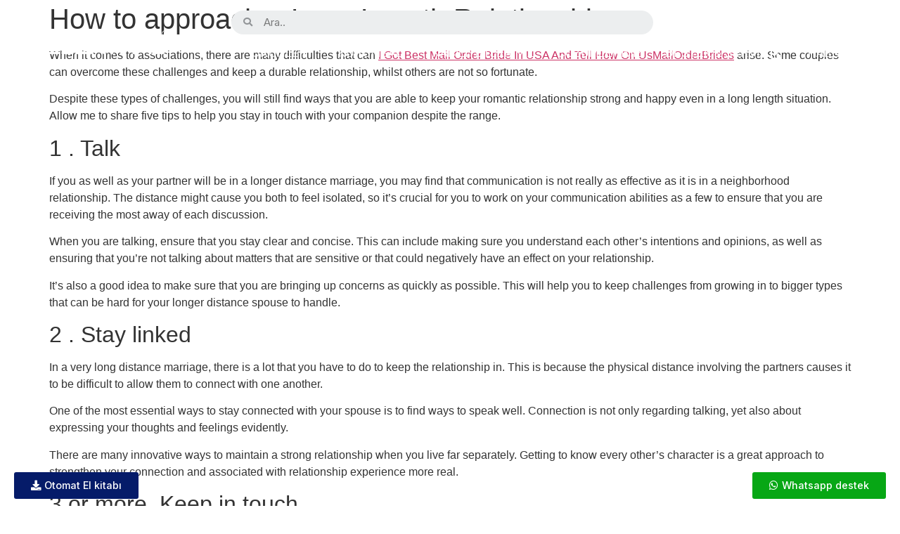

--- FILE ---
content_type: text/html; charset=UTF-8
request_url: https://elektral.com/how-to-approach-a-long-length-relationship/
body_size: 26278
content:
<!doctype html>
<html lang="en-GB">
<head>
	<meta charset="UTF-8">
		<meta name="viewport" content="width=device-width, initial-scale=1">
	<link rel="profile" href="https://gmpg.org/xfn/11">
	<meta name='robots' content='index, follow, max-image-preview:large, max-snippet:-1, max-video-preview:-1' />

	<!-- This site is optimized with the Yoast SEO plugin v19.6.1 - https://yoast.com/wordpress/plugins/seo/ -->
	<title>How to approach a Long Length Relationship &raquo; Kapı tipi metal dedektörü ve satış otomatları</title><link rel="preload" as="style" href="https://fonts.googleapis.com/css?family=Inter%3A100%2C100italic%2C200%2C200italic%2C300%2C300italic%2C400%2C400italic%2C500%2C500italic%2C600%2C600italic%2C700%2C700italic%2C800%2C800italic%2C900%2C900italic&#038;display=swap" /><link rel="stylesheet" href="https://fonts.googleapis.com/css?family=Inter%3A100%2C100italic%2C200%2C200italic%2C300%2C300italic%2C400%2C400italic%2C500%2C500italic%2C600%2C600italic%2C700%2C700italic%2C800%2C800italic%2C900%2C900italic&#038;display=swap" media="print" onload="this.media='all'" /><noscript><link rel="stylesheet" href="https://fonts.googleapis.com/css?family=Inter%3A100%2C100italic%2C200%2C200italic%2C300%2C300italic%2C400%2C400italic%2C500%2C500italic%2C600%2C600italic%2C700%2C700italic%2C800%2C800italic%2C900%2C900italic&#038;display=swap" /></noscript>
	<link rel="canonical" href="https://elektral.com/how-to-approach-a-long-length-relationship/" />
	<meta property="og:locale" content="en_GB" />
	<meta property="og:type" content="article" />
	<meta property="og:title" content="How to approach a Long Length Relationship &raquo; Kapı tipi metal dedektörü ve satış otomatları" />
	<meta property="og:description" content="When it comes to associations, there are many difficulties that can I Got Best Mail Order Bride In USA And Tell How On UsMailOrderBrides arise. Some couples can overcome these challenges and keep a durable relationship, whilst others are not so fortunate. Despite these types of challenges, you will still find ways that you are [&hellip;]" />
	<meta property="og:url" content="https://elektral.com/how-to-approach-a-long-length-relationship/" />
	<meta property="og:site_name" content="Kapı tipi metal dedektörü ve satış otomatları" />
	<meta property="article:published_time" content="2022-09-14T21:00:00+00:00" />
	<meta property="article:modified_time" content="2023-04-27T09:48:26+00:00" />
	<meta name="author" content="Ece Livi agency" />
	<meta name="twitter:card" content="summary_large_image" />
	<meta name="twitter:label1" content="Written by" />
	<meta name="twitter:data1" content="Ece Livi agency" />
	<meta name="twitter:label2" content="Estimated reading time" />
	<meta name="twitter:data2" content="4 minutes" />
	<script type="application/ld+json" class="yoast-schema-graph">{"@context":"https://schema.org","@graph":[{"@type":"Article","@id":"https://elektral.com/how-to-approach-a-long-length-relationship/#article","isPartOf":{"@id":"https://elektral.com/how-to-approach-a-long-length-relationship/"},"author":{"name":"Ece Livi agency","@id":"https://elektral.com/#/schema/person/f37af44d3d9d41b9b622c12359d62e22"},"headline":"How to approach a Long Length Relationship","datePublished":"2022-09-14T21:00:00+00:00","dateModified":"2023-04-27T09:48:26+00:00","mainEntityOfPage":{"@id":"https://elektral.com/how-to-approach-a-long-length-relationship/"},"wordCount":806,"publisher":{"@id":"https://elektral.com/#organization"},"articleSection":["Genel"],"inLanguage":"en-GB"},{"@type":"WebPage","@id":"https://elektral.com/how-to-approach-a-long-length-relationship/","url":"https://elektral.com/how-to-approach-a-long-length-relationship/","name":"How to approach a Long Length Relationship &raquo; Kapı tipi metal dedektörü ve satış otomatları","isPartOf":{"@id":"https://elektral.com/#website"},"datePublished":"2022-09-14T21:00:00+00:00","dateModified":"2023-04-27T09:48:26+00:00","breadcrumb":{"@id":"https://elektral.com/how-to-approach-a-long-length-relationship/#breadcrumb"},"inLanguage":"en-GB","potentialAction":[{"@type":"ReadAction","target":["https://elektral.com/how-to-approach-a-long-length-relationship/"]}]},{"@type":"BreadcrumbList","@id":"https://elektral.com/how-to-approach-a-long-length-relationship/#breadcrumb","itemListElement":[{"@type":"ListItem","position":1,"name":"Anasayfa","item":"https://elektral.com/"},{"@type":"ListItem","position":2,"name":"How to approach a Long Length Relationship"}]},{"@type":"WebSite","@id":"https://elektral.com/#website","url":"https://elektral.com/","name":"Kapı tipi metal dedektörü ve satış otomatları","description":"","publisher":{"@id":"https://elektral.com/#organization"},"potentialAction":[{"@type":"SearchAction","target":{"@type":"EntryPoint","urlTemplate":"https://elektral.com/?s={search_term_string}"},"query-input":"required name=search_term_string"}],"inLanguage":"en-GB"},{"@type":"Organization","@id":"https://elektral.com/#organization","name":"Elektral Elektromekanik San. ve Tic. A.Ş.","url":"https://elektral.com/","sameAs":[],"logo":{"@type":"ImageObject","inLanguage":"en-GB","@id":"https://elektral.com/#/schema/logo/image/","url":"https://elektral.com.tr/wp-content/uploads/2022/05/logao.png","contentUrl":"https://elektral.com.tr/wp-content/uploads/2022/05/logao.png","width":359,"height":61,"caption":"Elektral Elektromekanik San. ve Tic. A.Ş."},"image":{"@id":"https://elektral.com/#/schema/logo/image/"}},{"@type":"Person","@id":"https://elektral.com/#/schema/person/f37af44d3d9d41b9b622c12359d62e22","name":"Ece Livi agency","image":{"@type":"ImageObject","inLanguage":"en-GB","@id":"https://elektral.com/#/schema/person/image/","url":"https://secure.gravatar.com/avatar/cdfa144ace0abef8c354ea6fcf53c976e2dd16253fd1fbcfe12bfeb3dd44cafb?s=96&d=mm&r=g","contentUrl":"https://secure.gravatar.com/avatar/cdfa144ace0abef8c354ea6fcf53c976e2dd16253fd1fbcfe12bfeb3dd44cafb?s=96&d=mm&r=g","caption":"Ece Livi agency"}}]}</script>
	<!-- / Yoast SEO plugin. -->


<link href='https://fonts.gstatic.com' crossorigin rel='preconnect' />
<link rel="alternate" type="application/rss+xml" title="Kapı tipi metal dedektörü ve satış otomatları &raquo; Feed" href="https://elektral.com/feed/" />
<link rel="alternate" type="application/rss+xml" title="Kapı tipi metal dedektörü ve satış otomatları &raquo; Comments Feed" href="https://elektral.com/comments/feed/" />
<link rel="alternate" title="oEmbed (JSON)" type="application/json+oembed" href="https://elektral.com/wp-json/oembed/1.0/embed?url=https%3A%2F%2Felektral.com%2Fhow-to-approach-a-long-length-relationship%2F" />
<link rel="alternate" title="oEmbed (XML)" type="text/xml+oembed" href="https://elektral.com/wp-json/oembed/1.0/embed?url=https%3A%2F%2Felektral.com%2Fhow-to-approach-a-long-length-relationship%2F&#038;format=xml" />
<style id='wp-img-auto-sizes-contain-inline-css'>
img:is([sizes=auto i],[sizes^="auto," i]){contain-intrinsic-size:3000px 1500px}
/*# sourceURL=wp-img-auto-sizes-contain-inline-css */
</style>
<link data-minify="1" rel='stylesheet' id='dce-animations-css' href='https://elektral.com/wp-content/cache/min/1/wp-content/plugins/dynamic-content-for-elementor/assets/css/animations.css?ver=1745473409' media='all' />
<style id='wp-emoji-styles-inline-css'>

	img.wp-smiley, img.emoji {
		display: inline !important;
		border: none !important;
		box-shadow: none !important;
		height: 1em !important;
		width: 1em !important;
		margin: 0 0.07em !important;
		vertical-align: -0.1em !important;
		background: none !important;
		padding: 0 !important;
	}
/*# sourceURL=wp-emoji-styles-inline-css */
</style>
<link rel='stylesheet' id='wp-block-library-css' href='https://elektral.com/wp-includes/css/dist/block-library/style.min.css?ver=6.9' media='all' />
<style id='global-styles-inline-css'>
:root{--wp--preset--aspect-ratio--square: 1;--wp--preset--aspect-ratio--4-3: 4/3;--wp--preset--aspect-ratio--3-4: 3/4;--wp--preset--aspect-ratio--3-2: 3/2;--wp--preset--aspect-ratio--2-3: 2/3;--wp--preset--aspect-ratio--16-9: 16/9;--wp--preset--aspect-ratio--9-16: 9/16;--wp--preset--color--black: #000000;--wp--preset--color--cyan-bluish-gray: #abb8c3;--wp--preset--color--white: #ffffff;--wp--preset--color--pale-pink: #f78da7;--wp--preset--color--vivid-red: #cf2e2e;--wp--preset--color--luminous-vivid-orange: #ff6900;--wp--preset--color--luminous-vivid-amber: #fcb900;--wp--preset--color--light-green-cyan: #7bdcb5;--wp--preset--color--vivid-green-cyan: #00d084;--wp--preset--color--pale-cyan-blue: #8ed1fc;--wp--preset--color--vivid-cyan-blue: #0693e3;--wp--preset--color--vivid-purple: #9b51e0;--wp--preset--gradient--vivid-cyan-blue-to-vivid-purple: linear-gradient(135deg,rgb(6,147,227) 0%,rgb(155,81,224) 100%);--wp--preset--gradient--light-green-cyan-to-vivid-green-cyan: linear-gradient(135deg,rgb(122,220,180) 0%,rgb(0,208,130) 100%);--wp--preset--gradient--luminous-vivid-amber-to-luminous-vivid-orange: linear-gradient(135deg,rgb(252,185,0) 0%,rgb(255,105,0) 100%);--wp--preset--gradient--luminous-vivid-orange-to-vivid-red: linear-gradient(135deg,rgb(255,105,0) 0%,rgb(207,46,46) 100%);--wp--preset--gradient--very-light-gray-to-cyan-bluish-gray: linear-gradient(135deg,rgb(238,238,238) 0%,rgb(169,184,195) 100%);--wp--preset--gradient--cool-to-warm-spectrum: linear-gradient(135deg,rgb(74,234,220) 0%,rgb(151,120,209) 20%,rgb(207,42,186) 40%,rgb(238,44,130) 60%,rgb(251,105,98) 80%,rgb(254,248,76) 100%);--wp--preset--gradient--blush-light-purple: linear-gradient(135deg,rgb(255,206,236) 0%,rgb(152,150,240) 100%);--wp--preset--gradient--blush-bordeaux: linear-gradient(135deg,rgb(254,205,165) 0%,rgb(254,45,45) 50%,rgb(107,0,62) 100%);--wp--preset--gradient--luminous-dusk: linear-gradient(135deg,rgb(255,203,112) 0%,rgb(199,81,192) 50%,rgb(65,88,208) 100%);--wp--preset--gradient--pale-ocean: linear-gradient(135deg,rgb(255,245,203) 0%,rgb(182,227,212) 50%,rgb(51,167,181) 100%);--wp--preset--gradient--electric-grass: linear-gradient(135deg,rgb(202,248,128) 0%,rgb(113,206,126) 100%);--wp--preset--gradient--midnight: linear-gradient(135deg,rgb(2,3,129) 0%,rgb(40,116,252) 100%);--wp--preset--font-size--small: 13px;--wp--preset--font-size--medium: 20px;--wp--preset--font-size--large: 36px;--wp--preset--font-size--x-large: 42px;--wp--preset--spacing--20: 0.44rem;--wp--preset--spacing--30: 0.67rem;--wp--preset--spacing--40: 1rem;--wp--preset--spacing--50: 1.5rem;--wp--preset--spacing--60: 2.25rem;--wp--preset--spacing--70: 3.38rem;--wp--preset--spacing--80: 5.06rem;--wp--preset--shadow--natural: 6px 6px 9px rgba(0, 0, 0, 0.2);--wp--preset--shadow--deep: 12px 12px 50px rgba(0, 0, 0, 0.4);--wp--preset--shadow--sharp: 6px 6px 0px rgba(0, 0, 0, 0.2);--wp--preset--shadow--outlined: 6px 6px 0px -3px rgb(255, 255, 255), 6px 6px rgb(0, 0, 0);--wp--preset--shadow--crisp: 6px 6px 0px rgb(0, 0, 0);}:where(.is-layout-flex){gap: 0.5em;}:where(.is-layout-grid){gap: 0.5em;}body .is-layout-flex{display: flex;}.is-layout-flex{flex-wrap: wrap;align-items: center;}.is-layout-flex > :is(*, div){margin: 0;}body .is-layout-grid{display: grid;}.is-layout-grid > :is(*, div){margin: 0;}:where(.wp-block-columns.is-layout-flex){gap: 2em;}:where(.wp-block-columns.is-layout-grid){gap: 2em;}:where(.wp-block-post-template.is-layout-flex){gap: 1.25em;}:where(.wp-block-post-template.is-layout-grid){gap: 1.25em;}.has-black-color{color: var(--wp--preset--color--black) !important;}.has-cyan-bluish-gray-color{color: var(--wp--preset--color--cyan-bluish-gray) !important;}.has-white-color{color: var(--wp--preset--color--white) !important;}.has-pale-pink-color{color: var(--wp--preset--color--pale-pink) !important;}.has-vivid-red-color{color: var(--wp--preset--color--vivid-red) !important;}.has-luminous-vivid-orange-color{color: var(--wp--preset--color--luminous-vivid-orange) !important;}.has-luminous-vivid-amber-color{color: var(--wp--preset--color--luminous-vivid-amber) !important;}.has-light-green-cyan-color{color: var(--wp--preset--color--light-green-cyan) !important;}.has-vivid-green-cyan-color{color: var(--wp--preset--color--vivid-green-cyan) !important;}.has-pale-cyan-blue-color{color: var(--wp--preset--color--pale-cyan-blue) !important;}.has-vivid-cyan-blue-color{color: var(--wp--preset--color--vivid-cyan-blue) !important;}.has-vivid-purple-color{color: var(--wp--preset--color--vivid-purple) !important;}.has-black-background-color{background-color: var(--wp--preset--color--black) !important;}.has-cyan-bluish-gray-background-color{background-color: var(--wp--preset--color--cyan-bluish-gray) !important;}.has-white-background-color{background-color: var(--wp--preset--color--white) !important;}.has-pale-pink-background-color{background-color: var(--wp--preset--color--pale-pink) !important;}.has-vivid-red-background-color{background-color: var(--wp--preset--color--vivid-red) !important;}.has-luminous-vivid-orange-background-color{background-color: var(--wp--preset--color--luminous-vivid-orange) !important;}.has-luminous-vivid-amber-background-color{background-color: var(--wp--preset--color--luminous-vivid-amber) !important;}.has-light-green-cyan-background-color{background-color: var(--wp--preset--color--light-green-cyan) !important;}.has-vivid-green-cyan-background-color{background-color: var(--wp--preset--color--vivid-green-cyan) !important;}.has-pale-cyan-blue-background-color{background-color: var(--wp--preset--color--pale-cyan-blue) !important;}.has-vivid-cyan-blue-background-color{background-color: var(--wp--preset--color--vivid-cyan-blue) !important;}.has-vivid-purple-background-color{background-color: var(--wp--preset--color--vivid-purple) !important;}.has-black-border-color{border-color: var(--wp--preset--color--black) !important;}.has-cyan-bluish-gray-border-color{border-color: var(--wp--preset--color--cyan-bluish-gray) !important;}.has-white-border-color{border-color: var(--wp--preset--color--white) !important;}.has-pale-pink-border-color{border-color: var(--wp--preset--color--pale-pink) !important;}.has-vivid-red-border-color{border-color: var(--wp--preset--color--vivid-red) !important;}.has-luminous-vivid-orange-border-color{border-color: var(--wp--preset--color--luminous-vivid-orange) !important;}.has-luminous-vivid-amber-border-color{border-color: var(--wp--preset--color--luminous-vivid-amber) !important;}.has-light-green-cyan-border-color{border-color: var(--wp--preset--color--light-green-cyan) !important;}.has-vivid-green-cyan-border-color{border-color: var(--wp--preset--color--vivid-green-cyan) !important;}.has-pale-cyan-blue-border-color{border-color: var(--wp--preset--color--pale-cyan-blue) !important;}.has-vivid-cyan-blue-border-color{border-color: var(--wp--preset--color--vivid-cyan-blue) !important;}.has-vivid-purple-border-color{border-color: var(--wp--preset--color--vivid-purple) !important;}.has-vivid-cyan-blue-to-vivid-purple-gradient-background{background: var(--wp--preset--gradient--vivid-cyan-blue-to-vivid-purple) !important;}.has-light-green-cyan-to-vivid-green-cyan-gradient-background{background: var(--wp--preset--gradient--light-green-cyan-to-vivid-green-cyan) !important;}.has-luminous-vivid-amber-to-luminous-vivid-orange-gradient-background{background: var(--wp--preset--gradient--luminous-vivid-amber-to-luminous-vivid-orange) !important;}.has-luminous-vivid-orange-to-vivid-red-gradient-background{background: var(--wp--preset--gradient--luminous-vivid-orange-to-vivid-red) !important;}.has-very-light-gray-to-cyan-bluish-gray-gradient-background{background: var(--wp--preset--gradient--very-light-gray-to-cyan-bluish-gray) !important;}.has-cool-to-warm-spectrum-gradient-background{background: var(--wp--preset--gradient--cool-to-warm-spectrum) !important;}.has-blush-light-purple-gradient-background{background: var(--wp--preset--gradient--blush-light-purple) !important;}.has-blush-bordeaux-gradient-background{background: var(--wp--preset--gradient--blush-bordeaux) !important;}.has-luminous-dusk-gradient-background{background: var(--wp--preset--gradient--luminous-dusk) !important;}.has-pale-ocean-gradient-background{background: var(--wp--preset--gradient--pale-ocean) !important;}.has-electric-grass-gradient-background{background: var(--wp--preset--gradient--electric-grass) !important;}.has-midnight-gradient-background{background: var(--wp--preset--gradient--midnight) !important;}.has-small-font-size{font-size: var(--wp--preset--font-size--small) !important;}.has-medium-font-size{font-size: var(--wp--preset--font-size--medium) !important;}.has-large-font-size{font-size: var(--wp--preset--font-size--large) !important;}.has-x-large-font-size{font-size: var(--wp--preset--font-size--x-large) !important;}
/*# sourceURL=global-styles-inline-css */
</style>

<style id='classic-theme-styles-inline-css'>
/*! This file is auto-generated */
.wp-block-button__link{color:#fff;background-color:#32373c;border-radius:9999px;box-shadow:none;text-decoration:none;padding:calc(.667em + 2px) calc(1.333em + 2px);font-size:1.125em}.wp-block-file__button{background:#32373c;color:#fff;text-decoration:none}
/*# sourceURL=/wp-includes/css/classic-themes.min.css */
</style>
<link data-minify="1" rel='stylesheet' id='trp-language-switcher-style-css' href='https://elektral.com/wp-content/cache/min/1/wp-content/plugins/translatepress-multilingual/assets/css/trp-language-switcher.css?ver=1745473409' media='all' />
<link rel='stylesheet' id='hello-elementor-css' href='https://elektral.com/wp-content/themes/hello-elementor/style.min.css?ver=2.6.1' media='all' />
<link rel='stylesheet' id='hello-elementor-theme-style-css' href='https://elektral.com/wp-content/themes/hello-elementor/theme.min.css?ver=2.6.1' media='all' />
<link data-minify="1" rel='stylesheet' id='elementor-icons-css' href='https://elektral.com/wp-content/cache/min/1/wp-content/plugins/elementor/assets/lib/eicons/css/elementor-icons.min.css?ver=1745473409' media='all' />
<link rel='stylesheet' id='elementor-frontend-css' href='https://elektral.com/wp-content/plugins/elementor/assets/css/frontend-lite.min.css?ver=3.7.6' media='all' />
<link rel='stylesheet' id='elementor-post-10-css' href='https://elektral.com/wp-content/uploads/elementor/css/post-10.css?ver=1663330429' media='all' />
<link rel='stylesheet' id='dce-style-css' href='https://elektral.com/wp-content/plugins/dynamic-content-for-elementor/assets/css/style.min.css?ver=2.7.9' media='all' />
<link data-minify="1" rel='stylesheet' id='dashicons-css' href='https://elektral.com/wp-content/cache/min/1/wp-includes/css/dashicons.min.css?ver=1745473409' media='all' />
<link rel='stylesheet' id='elementor-pro-css' href='https://elektral.com/wp-content/plugins/elementor-pro/assets/css/frontend-lite.min.css?ver=3.7.6' media='all' />
<link data-minify="1" rel='stylesheet' id='font-awesome-5-all-css' href='https://elektral.com/wp-content/cache/min/1/wp-content/plugins/elementor/assets/lib/font-awesome/css/all.min.css?ver=1745473409' media='all' />
<link rel='stylesheet' id='font-awesome-4-shim-css' href='https://elektral.com/wp-content/plugins/elementor/assets/lib/font-awesome/css/v4-shims.min.css?ver=3.7.6' media='all' />
<link rel='stylesheet' id='elementor-global-css' href='https://elektral.com/wp-content/uploads/elementor/css/global.css?ver=1663330431' media='all' />
<link rel='stylesheet' id='elementor-post-17-css' href='https://elektral.com/wp-content/uploads/elementor/css/post-17.css?ver=1684825825' media='all' />
<link rel='stylesheet' id='elementor-post-262-css' href='https://elektral.com/wp-content/uploads/elementor/css/post-262.css?ver=1670246280' media='all' />
<link rel='stylesheet' id='elementor-post-2142-css' href='https://elektral.com/wp-content/uploads/elementor/css/post-2142.css?ver=1663330435' media='all' />
<link rel='stylesheet' id='elementor-post-2125-css' href='https://elektral.com/wp-content/uploads/elementor/css/post-2125.css?ver=1663330435' media='all' />
<link data-minify="1" rel='stylesheet' id='ekit-widget-styles-css' href='https://elektral.com/wp-content/cache/min/1/wp-content/plugins/elementskit-lite/widgets/init/assets/css/widget-styles.css?ver=1745473410' media='all' />
<link data-minify="1" rel='stylesheet' id='ekit-responsive-css' href='https://elektral.com/wp-content/cache/min/1/wp-content/plugins/elementskit-lite/widgets/init/assets/css/responsive.css?ver=1745473410' media='all' />

<link rel='stylesheet' id='elementor-icons-shared-0-css' href='https://elektral.com/wp-content/plugins/elementor/assets/lib/font-awesome/css/fontawesome.min.css?ver=5.15.3' media='all' />
<link data-minify="1" rel='stylesheet' id='elementor-icons-fa-brands-css' href='https://elektral.com/wp-content/cache/min/1/wp-content/plugins/elementor/assets/lib/font-awesome/css/brands.min.css?ver=1745473410' media='all' />
<link data-minify="1" rel='stylesheet' id='elementor-icons-fa-solid-css' href='https://elektral.com/wp-content/cache/min/1/wp-content/plugins/elementor/assets/lib/font-awesome/css/solid.min.css?ver=1745473410' media='all' />
<script src="https://elektral.com/wp-includes/js/jquery/jquery.min.js?ver=3.7.1" id="jquery-core-js" defer></script>
<script src="https://elektral.com/wp-includes/js/jquery/jquery-migrate.min.js?ver=3.4.1" id="jquery-migrate-js" defer></script>
<script src="https://elektral.com/wp-content/plugins/elementor/assets/lib/font-awesome/js/v4-shims.min.js?ver=3.7.6" id="font-awesome-4-shim-js" defer></script>
<link rel="https://api.w.org/" href="https://elektral.com/wp-json/" /><link rel="alternate" title="JSON" type="application/json" href="https://elektral.com/wp-json/wp/v2/posts/3026" /><link rel="EditURI" type="application/rsd+xml" title="RSD" href="https://elektral.com/xmlrpc.php?rsd" />
<meta name="generator" content="WordPress 6.9" />
<link rel='shortlink' href='https://elektral.com/?p=3026' />
<link rel="alternate" hreflang="en-GB" href="https://elektral.com/how-to-approach-a-long-length-relationship/"/>
<link rel="alternate" hreflang="tr-TR" href="https://elektral.com/tr/how-to-approach-a-long-length-relationship/"/>
<link rel="alternate" hreflang="en" href="https://elektral.com/how-to-approach-a-long-length-relationship/"/>
<link rel="alternate" hreflang="tr" href="https://elektral.com/tr/how-to-approach-a-long-length-relationship/"/>
<script>window.addEventListener('DOMContentLoaded', function() {
jQuery(document).ready(function($) {
var delay = 100; setTimeout(function() {
$('.elementor-tab-title').removeClass('elementor-active');
 $('.elementor-tab-content').css('display', 'none'); }, delay);
});
});</script>
<link rel="icon" href="https://elektral.com/wp-content/uploads/2022/05/iconPng.png" sizes="32x32" />
<link rel="icon" href="https://elektral.com/wp-content/uploads/2022/05/iconPng.png" sizes="192x192" />
<link rel="apple-touch-icon" href="https://elektral.com/wp-content/uploads/2022/05/iconPng.png" />
<meta name="msapplication-TileImage" content="https://elektral.com/wp-content/uploads/2022/05/iconPng.png" />
	<script type="text/javascript">
_linkedin_partner_id = "5418409";
window._linkedin_data_partner_ids = window._linkedin_data_partner_ids || [];
window._linkedin_data_partner_ids.push(_linkedin_partner_id);
</script><script type="text/javascript">
(function(l) {
if (!l){window.lintrk = function(a,b){window.lintrk.q.push([a,b])};
window.lintrk.q=[]}
var s = document.getElementsByTagName("script")[0];
var b = document.createElement("script");
b.type = "text/javascript";b.async = true;
b.src = "https://snap.licdn.com/li.lms-analytics/insight.min.js";
s.parentNode.insertBefore(b, s);})(window.lintrk);
</script>
<noscript>
<img height="1" width="1" style="display:none;" alt="" src="https://px.ads.linkedin.com/collect/?pid=5418409&fmt=gif" />
</noscript>
<link rel='stylesheet' id='dce-dynamic-visibility-css' href='https://elektral.com/wp-content/plugins/dynamic-content-for-elementor/assets/css/dynamic-visibility.min.css?ver=2.7.9' media='all' />
<link rel='stylesheet' id='elementor-post-268-css' href='https://elektral.com/wp-content/uploads/elementor/css/post-268.css?ver=1663660960' media='all' />
<link rel='stylesheet' id='dce-tooltip-css' href='https://elektral.com/wp-content/plugins/dynamic-content-for-elementor/assets/css/tooltip.min.css?ver=2.7.9' media='all' />
</head>
<body data-rsssl=1 class="wp-singular post-template-default single single-post postid-3026 single-format-standard wp-custom-logo wp-theme-hello-elementor translatepress-en_GB elementor-default elementor-kit-10">


<a class="skip-link screen-reader-text" href="#content">
	Skip to content</a>

		<div data-elementor-type="header" data-elementor-id="17" class="elementor elementor-17 elementor-location-header">
								<section class="elementor-section elementor-top-section elementor-element elementor-element-810b064 elementor-hidden-tablet elementor-hidden-mobile elementor-section-boxed elementor-section-height-default elementor-section-height-default" data-id="810b064" data-element_type="section">
						<div class="elementor-container elementor-column-gap-default">
					<div class="elementor-column elementor-col-50 elementor-top-column elementor-element elementor-element-1934c41" data-id="1934c41" data-element_type="column">
			<div class="elementor-widget-wrap elementor-element-populated">
								<div class="elementor-element elementor-element-5bbbb54 elementor-widget__width-auto dce_masking-none elementor-widget elementor-widget-image" data-id="5bbbb54" data-element_type="widget" data-widget_type="image.default">
				<div class="elementor-widget-container">
			<style>/*! elementor - v3.7.6 - 15-09-2022 */
.elementor-widget-image{text-align:center}.elementor-widget-image a{display:inline-block}.elementor-widget-image a img[src$=".svg"]{width:48px}.elementor-widget-image img{vertical-align:middle;display:inline-block}</style>													<a href="https://elektral.com.tr">
							<img width="359" height="61" src="https://elektral.com/wp-content/uploads/2022/05/beyazlogo.png" class="attachment-full size-full" alt="" srcset="https://elektral.com/wp-content/uploads/2022/05/beyazlogo.png 359w, https://elektral.com/wp-content/uploads/2022/05/beyazlogo-300x51.png 300w" sizes="(max-width: 359px) 100vw, 359px" />								</a>
															</div>
				</div>
					</div>
		</div>
				<div class="elementor-column elementor-col-50 elementor-top-column elementor-element elementor-element-ffd7cac" data-id="ffd7cac" data-element_type="column">
			<div class="elementor-widget-wrap elementor-element-populated">
								<section class="elementor-section elementor-inner-section elementor-element elementor-element-9daa65e elementor-section-boxed elementor-section-height-default elementor-section-height-default" data-id="9daa65e" data-element_type="section">
						<div class="elementor-container elementor-column-gap-default">
					<div class="elementor-column elementor-col-33 elementor-inner-column elementor-element elementor-element-18c418e" data-id="18c418e" data-element_type="column">
			<div class="elementor-widget-wrap elementor-element-populated">
								<div class="elementor-element elementor-element-960f8cc elementor-search-form--skin-minimal elementor-widget elementor-widget-search-form" data-id="960f8cc" data-element_type="widget" data-settings="{&quot;skin&quot;:&quot;minimal&quot;}" data-widget_type="search-form.default">
				<div class="elementor-widget-container">
			<link rel="stylesheet" href="https://elektral.com/wp-content/plugins/elementor-pro/assets/css/widget-theme-elements.min.css">		<form class="elementor-search-form" role="search" action="https://elektral.com" method="get">
									<div class="elementor-search-form__container">
									<div class="elementor-search-form__icon">
						<i aria-hidden="true" class="fas fa-search"></i>						<span class="elementor-screen-only">Search</span>
					</div>
								<input placeholder="Ara.." class="elementor-search-form__input" type="search" name="s" title="Search" value="">
															</div>
		</form>
				</div>
				</div>
					</div>
		</div>
				<div class="elementor-column elementor-col-33 elementor-inner-column elementor-element elementor-element-bc665e7" data-id="bc665e7" data-element_type="column">
			<div class="elementor-widget-wrap elementor-element-populated">
								<div class="elementor-element elementor-element-c10a435 elementor-shape-rounded elementor-grid-0 e-grid-align-center elementor-widget elementor-widget-social-icons" data-id="c10a435" data-element_type="widget" data-widget_type="social-icons.default">
				<div class="elementor-widget-container">
			<style>/*! elementor - v3.7.6 - 15-09-2022 */
.elementor-widget-social-icons.elementor-grid-0 .elementor-widget-container,.elementor-widget-social-icons.elementor-grid-mobile-0 .elementor-widget-container,.elementor-widget-social-icons.elementor-grid-tablet-0 .elementor-widget-container{line-height:1;font-size:0}.elementor-widget-social-icons:not(.elementor-grid-0):not(.elementor-grid-tablet-0):not(.elementor-grid-mobile-0) .elementor-grid{display:inline-grid}.elementor-widget-social-icons .elementor-grid{grid-column-gap:var(--grid-column-gap,5px);grid-row-gap:var(--grid-row-gap,5px);grid-template-columns:var(--grid-template-columns);-webkit-box-pack:var(--justify-content,center);-ms-flex-pack:var(--justify-content,center);justify-content:var(--justify-content,center);justify-items:var(--justify-content,center)}.elementor-icon.elementor-social-icon{font-size:var(--icon-size,25px);line-height:var(--icon-size,25px);width:calc(var(--icon-size, 25px) + (2 * var(--icon-padding, .5em)));height:calc(var(--icon-size, 25px) + (2 * var(--icon-padding, .5em)))}.elementor-social-icon{--e-social-icon-icon-color:#fff;display:-webkit-inline-box;display:-ms-inline-flexbox;display:inline-flex;background-color:#818a91;-webkit-box-align:center;-ms-flex-align:center;align-items:center;-webkit-box-pack:center;-ms-flex-pack:center;justify-content:center;text-align:center;cursor:pointer}.elementor-social-icon i{color:var(--e-social-icon-icon-color)}.elementor-social-icon svg{fill:var(--e-social-icon-icon-color)}.elementor-social-icon:last-child{margin:0}.elementor-social-icon:hover{opacity:.9;color:#fff}.elementor-social-icon-android{background-color:#a4c639}.elementor-social-icon-apple{background-color:#999}.elementor-social-icon-behance{background-color:#1769ff}.elementor-social-icon-bitbucket{background-color:#205081}.elementor-social-icon-codepen{background-color:#000}.elementor-social-icon-delicious{background-color:#39f}.elementor-social-icon-deviantart{background-color:#05cc47}.elementor-social-icon-digg{background-color:#005be2}.elementor-social-icon-dribbble{background-color:#ea4c89}.elementor-social-icon-elementor{background-color:#d30c5c}.elementor-social-icon-envelope{background-color:#ea4335}.elementor-social-icon-facebook,.elementor-social-icon-facebook-f{background-color:#3b5998}.elementor-social-icon-flickr{background-color:#0063dc}.elementor-social-icon-foursquare{background-color:#2d5be3}.elementor-social-icon-free-code-camp,.elementor-social-icon-freecodecamp{background-color:#006400}.elementor-social-icon-github{background-color:#333}.elementor-social-icon-gitlab{background-color:#e24329}.elementor-social-icon-globe{background-color:#818a91}.elementor-social-icon-google-plus,.elementor-social-icon-google-plus-g{background-color:#dd4b39}.elementor-social-icon-houzz{background-color:#7ac142}.elementor-social-icon-instagram{background-color:#262626}.elementor-social-icon-jsfiddle{background-color:#487aa2}.elementor-social-icon-link{background-color:#818a91}.elementor-social-icon-linkedin,.elementor-social-icon-linkedin-in{background-color:#0077b5}.elementor-social-icon-medium{background-color:#00ab6b}.elementor-social-icon-meetup{background-color:#ec1c40}.elementor-social-icon-mixcloud{background-color:#273a4b}.elementor-social-icon-odnoklassniki{background-color:#f4731c}.elementor-social-icon-pinterest{background-color:#bd081c}.elementor-social-icon-product-hunt{background-color:#da552f}.elementor-social-icon-reddit{background-color:#ff4500}.elementor-social-icon-rss{background-color:#f26522}.elementor-social-icon-shopping-cart{background-color:#4caf50}.elementor-social-icon-skype{background-color:#00aff0}.elementor-social-icon-slideshare{background-color:#0077b5}.elementor-social-icon-snapchat{background-color:#fffc00}.elementor-social-icon-soundcloud{background-color:#f80}.elementor-social-icon-spotify{background-color:#2ebd59}.elementor-social-icon-stack-overflow{background-color:#fe7a15}.elementor-social-icon-steam{background-color:#00adee}.elementor-social-icon-stumbleupon{background-color:#eb4924}.elementor-social-icon-telegram{background-color:#2ca5e0}.elementor-social-icon-thumb-tack{background-color:#1aa1d8}.elementor-social-icon-tripadvisor{background-color:#589442}.elementor-social-icon-tumblr{background-color:#35465c}.elementor-social-icon-twitch{background-color:#6441a5}.elementor-social-icon-twitter{background-color:#1da1f2}.elementor-social-icon-viber{background-color:#665cac}.elementor-social-icon-vimeo{background-color:#1ab7ea}.elementor-social-icon-vk{background-color:#45668e}.elementor-social-icon-weibo{background-color:#dd2430}.elementor-social-icon-weixin{background-color:#31a918}.elementor-social-icon-whatsapp{background-color:#25d366}.elementor-social-icon-wordpress{background-color:#21759b}.elementor-social-icon-xing{background-color:#026466}.elementor-social-icon-yelp{background-color:#af0606}.elementor-social-icon-youtube{background-color:#cd201f}.elementor-social-icon-500px{background-color:#0099e5}.elementor-shape-rounded .elementor-icon.elementor-social-icon{border-radius:10%}.elementor-shape-circle .elementor-icon.elementor-social-icon{border-radius:50%}</style>		<div class="elementor-social-icons-wrapper elementor-grid">
							<span class="elementor-grid-item">
					<a class="elementor-icon elementor-social-icon elementor-social-icon-linkedin elementor-repeater-item-5706445" href="https://tr.linkedin.com/company/elektral" target="_blank">
						<span class="elementor-screen-only">Linkedin</span>
						<i class="fab fa-linkedin"></i>					</a>
				</span>
							<span class="elementor-grid-item">
					<a class="elementor-icon elementor-social-icon elementor-social-icon-instagram elementor-repeater-item-d52740b" href="https://www.instagram.com/elektral.as/" target="_blank">
						<span class="elementor-screen-only">Instagram</span>
						<i class="fab fa-instagram"></i>					</a>
				</span>
							<span class="elementor-grid-item">
					<a class="elementor-icon elementor-social-icon elementor-social-icon-facebook elementor-repeater-item-48cba07" href="https://www.facebook.com/elektral.as/" target="_blank">
						<span class="elementor-screen-only">Facebook</span>
						<i class="fab fa-facebook"></i>					</a>
				</span>
							<span class="elementor-grid-item">
					<a class="elementor-icon elementor-social-icon elementor-social-icon-youtube elementor-repeater-item-4aaa59a" href="https://www.youtube.com/c/ErdemDincsoy/videos" target="_blank">
						<span class="elementor-screen-only">Youtube</span>
						<i class="fab fa-youtube"></i>					</a>
				</span>
							<span class="elementor-grid-item">
					<a class="elementor-icon elementor-social-icon elementor-social-icon-twitter elementor-repeater-item-960c812" href="https://twitter.com/elektral_as" target="_blank">
						<span class="elementor-screen-only">Twitter</span>
						<i class="fab fa-twitter"></i>					</a>
				</span>
					</div>
				</div>
				</div>
					</div>
		</div>
				<div class="elementor-column elementor-col-33 elementor-inner-column elementor-element elementor-element-e36432a" data-id="e36432a" data-element_type="column">
			<div class="elementor-widget-wrap elementor-element-populated">
									</div>
		</div>
							</div>
		</section>
				<div class="elementor-element elementor-element-f7afabf elementor-widget elementor-widget-ekit-nav-menu" data-id="f7afabf" data-element_type="widget" data-widget_type="ekit-nav-menu.default">
				<div class="elementor-widget-container">
			<div class="ekit-wid-con ekit_menu_responsive_tablet" data-hamburger-icon="" data-hamburger-icon-type="icon" data-responsive-breakpoint="1024">            <button class="elementskit-menu-hamburger elementskit-menu-toggler">
                                    <span class="elementskit-menu-hamburger-icon"></span><span class="elementskit-menu-hamburger-icon"></span><span class="elementskit-menu-hamburger-icon"></span>
                            </button>
            <div id="ekit-megamenu-anamenu" class="elementskit-menu-container elementskit-menu-offcanvas-elements elementskit-navbar-nav-default elementskit_line_arrow ekit-nav-menu-one-page-no ekit-nav-dropdown-hover"><ul id="menu-anamenu" class="elementskit-navbar-nav elementskit-menu-po-right submenu-click-on-icon"><li id="menu-item-11" class="menu-item menu-item-type-custom menu-item-object-custom menu-item-11 nav-item elementskit-dropdown-has top_position elementskit-dropdown-menu-full_width elementskit-megamenu-has elementskit-mobile-builder-content" data-vertical-menu=""><a href="https://elektral.com.tr/urunlerimiz/" class="ekit-menu-nav-link">Ürünler<i class="icon icon-down-arrow1 elementskit-submenu-indicator"></i></a><div class="elementskit-megamenu-panel">		<div data-elementor-type="wp-post" data-elementor-id="268" class="elementor elementor-268">
									<section class="elementor-section elementor-top-section elementor-element elementor-element-cd6a699 elementor-section-boxed elementor-section-height-default elementor-section-height-default" data-id="cd6a699" data-element_type="section">
						<div class="elementor-container elementor-column-gap-default">
					<div class="elementor-column elementor-col-100 elementor-top-column elementor-element elementor-element-5e270da" data-id="5e270da" data-element_type="column">
			<div class="elementor-widget-wrap elementor-element-populated">
								<section class="elementor-section elementor-inner-section elementor-element elementor-element-facfac6 elementor-section-boxed elementor-section-height-default elementor-section-height-default" data-id="facfac6" data-element_type="section" data-settings="{&quot;background_background&quot;:&quot;classic&quot;}">
						<div class="elementor-container elementor-column-gap-no">
					<div data-dce-background-color="#FFFFFF" class="elementor-column elementor-col-33 elementor-inner-column elementor-element elementor-element-980ecf3" data-id="980ecf3" data-element_type="column" data-settings="{&quot;background_background&quot;:&quot;classic&quot;}">
			<div class="elementor-widget-wrap elementor-element-populated">
								<div class="elementor-element elementor-element-6132d64 elementor-align-justify elementor-widget elementor-widget-button" data-id="6132d64" data-element_type="widget" data-widget_type="button.default">
				<div class="elementor-widget-container">
					<div class="elementor-button-wrapper">
			<a href="https://elektral.com.tr/urun_grubu/guvenlik-urunleri/" class="elementor-button-link elementor-button elementor-size-xs" role="button">
						<span class="elementor-button-content-wrapper">
						<span class="elementor-button-text">GÜVENLİK ÜRÜNLERİMİZ</span>
		</span>
					</a>
		</div>
				</div>
				</div>
				<div data-dce-background-color="#051B6945" class="elementor-element elementor-element-9287059 elementor-align-justify elementor-widget elementor-widget-button" data-id="9287059" data-element_type="widget" data-widget_type="button.default">
				<div class="elementor-widget-container">
					<div class="elementor-button-wrapper">
			<a href="https://elektral.com.tr/urun_grubu/guvenlik-urunleri/kapi-tipi-metal-dedektorleri/" class="elementor-button-link elementor-button elementor-size-xs" role="button">
						<span class="elementor-button-content-wrapper">
						<span class="elementor-button-text">Kapı Tipi Metal Dedektörleri</span>
		</span>
					</a>
		</div>
				</div>
				</div>
				<div data-dce-background-color="#F3F3F3" class="elementor-element elementor-element-efacb66 elementor-align-justify elementor-widget elementor-widget-button" data-id="efacb66" data-element_type="widget" data-widget_type="button.default">
				<div class="elementor-widget-container">
					<div class="elementor-button-wrapper">
			<a href="https://elektral.com.tr/urunlerimiz/kapi-tipi-metal-dedektor-thruscan-s3/" class="elementor-button-link elementor-button elementor-size-xs" role="button">
						<span class="elementor-button-content-wrapper">
						<span class="elementor-button-text">ThruScan® s3 Kapı Tipi Metal Dedektör</span>
		</span>
					</a>
		</div>
				</div>
				</div>
				<div data-dce-background-color="#F3F3F3" class="elementor-element elementor-element-6403f87 elementor-align-justify elementor-widget elementor-widget-button" data-id="6403f87" data-element_type="widget" data-widget_type="button.default">
				<div class="elementor-widget-container">
					<div class="elementor-button-wrapper">
			<a href="https://elektral.com.tr/urunlerimiz/kapi-tipi-metal-dedektor-thruscan-s6/" class="elementor-button-link elementor-button elementor-size-xs" role="button">
						<span class="elementor-button-content-wrapper">
						<span class="elementor-button-text">ThruScan® s6 Kapı Tipi Metal Dedektör </span>
		</span>
					</a>
		</div>
				</div>
				</div>
				<div data-dce-background-color="#F3F3F3" class="elementor-element elementor-element-e080949 elementor-align-justify elementor-widget elementor-widget-button" data-id="e080949" data-element_type="widget" data-widget_type="button.default">
				<div class="elementor-widget-container">
					<div class="elementor-button-wrapper">
			<a href="https://elektral.com.tr/urunlerimiz/kapi-tipi-metal-dedektor-thruscan-s9/" class="elementor-button-link elementor-button elementor-size-xs" role="button">
						<span class="elementor-button-content-wrapper">
						<span class="elementor-button-text">ThruScan® s9 Kapı Tipi Metal Dedektör</span>
		</span>
					</a>
		</div>
				</div>
				</div>
				<div data-dce-background-color="#F3F3F3" class="elementor-element elementor-element-bb7a2da elementor-align-justify elementor-widget elementor-widget-button" data-id="bb7a2da" data-element_type="widget" data-widget_type="button.default">
				<div class="elementor-widget-container">
					<div class="elementor-button-wrapper">
			<a href="https://elektral.com.tr/urunlerimiz/kapi-tipi-metal-dedektor-thruscan-sx/" class="elementor-button-link elementor-button elementor-size-xs" role="button">
						<span class="elementor-button-content-wrapper">
						<span class="elementor-button-text">ThruScan® sX Kapı Tipi Metal Dedektör</span>
		</span>
					</a>
		</div>
				</div>
				</div>
				<div data-dce-background-color="#F3F3F3" class="elementor-element elementor-element-d914de8 elementor-align-justify elementor-widget elementor-widget-button" data-id="d914de8" data-element_type="widget" data-widget_type="button.default">
				<div class="elementor-widget-container">
					<div class="elementor-button-wrapper">
			<a href="https://elektral.com.tr/urunlerimiz/kapi-tipi-metal-dedektor-thruscan-sx-wp/" class="elementor-button-link elementor-button elementor-size-xs" role="button">
						<span class="elementor-button-content-wrapper">
						<span class="elementor-button-text">ThruScan® sX WP Kapı Tipi Metal Dedektör</span>
		</span>
					</a>
		</div>
				</div>
				</div>
				<div data-dce-background-color="#F3F3F3" class="elementor-element elementor-element-e0c48a3 elementor-align-justify elementor-widget elementor-widget-button" data-id="e0c48a3" data-element_type="widget" data-widget_type="button.default">
				<div class="elementor-widget-container">
					<div class="elementor-button-wrapper">
			<a href="https://elektral.com.tr/urunlerimiz/kapi-tipi-metal-dedektoru-thruscan-sx-i-novo/" class="elementor-button-link elementor-button elementor-size-xs" role="button">
						<span class="elementor-button-content-wrapper">
						<span class="elementor-button-text">ThruScan®  sX i NOVO Kapı Tipi Metal Dedektör</span>
		</span>
					</a>
		</div>
				</div>
				</div>
				<div data-dce-background-color="#F3F3F3" class="elementor-element elementor-element-9b63b37 elementor-align-justify elementor-widget elementor-widget-button" data-id="9b63b37" data-element_type="widget" data-widget_type="button.default">
				<div class="elementor-widget-container">
					<div class="elementor-button-wrapper">
			<a href="https://elektral.com.tr/urunlerimiz/makam-girisi-gizli-kapi-dedektoru-thruscan/" class="elementor-button-link elementor-button elementor-size-xs" role="button">
						<span class="elementor-button-content-wrapper">
						<span class="elementor-button-text">ThruScan®️ Makam Girişi Gizli Kapı Tipi Metal Dedektör</span>
		</span>
					</a>
		</div>
				</div>
				</div>
				<div data-dce-background-color="#F3F3F3" class="elementor-element elementor-element-4bea21c elementor-align-justify elementor-widget elementor-widget-button" data-id="4bea21c" data-element_type="widget" data-widget_type="button.default">
				<div class="elementor-widget-container">
					<div class="elementor-button-wrapper">
			<a href="https://elektral.com.tr/urunlerimiz/termal-kapi-dedektoru-thruscan/" class="elementor-button-link elementor-button elementor-size-xs" role="button">
						<span class="elementor-button-content-wrapper">
						<span class="elementor-button-text">ThruScan®️ Termal Kapı Tipi Metal Dedektör</span>
		</span>
					</a>
		</div>
				</div>
				</div>
				<div data-dce-background-color="#F3F3F3" class="elementor-element elementor-element-e0c78a0 elementor-align-justify elementor-widget elementor-widget-button" data-id="e0c78a0" data-element_type="widget" data-widget_type="button.default">
				<div class="elementor-widget-container">
					<div class="elementor-button-wrapper">
			<a href="https://elektral.com.tr/urunlerimiz/termal-tarama-modulu-thruscan-tsm-2/" class="elementor-button-link elementor-button elementor-size-xs" role="button">
						<span class="elementor-button-content-wrapper">
						<span class="elementor-button-text">ThruScan®️ TSM Termal Tarama Modülü</span>
		</span>
					</a>
		</div>
				</div>
				</div>
				<div data-dce-background-color="#F3F3F3" class="elementor-element elementor-element-1f4dfdf elementor-align-justify elementor-widget elementor-widget-button" data-id="1f4dfdf" data-element_type="widget" data-widget_type="button.default">
				<div class="elementor-widget-container">
					<div class="elementor-button-wrapper">
			<a href="https://elektral.com.tr/urunlerimiz/termal-tarama-modulu-thruscan-tsm-standalone/" class="elementor-button-link elementor-button elementor-size-xs" role="button">
						<span class="elementor-button-content-wrapper">
						<span class="elementor-button-text">ThruScan®️ TSM Standalone Termal Tarama Modülü</span>
		</span>
					</a>
		</div>
				</div>
				</div>
				<div data-dce-background-color="#051B6945" class="elementor-element elementor-element-fb753c2 elementor-align-justify elementor-widget elementor-widget-button" data-id="fb753c2" data-element_type="widget" data-widget_type="button.default">
				<div class="elementor-widget-container">
					<div class="elementor-button-wrapper">
			<a href="https://elektral.com.tr/urun_grubu/guvenlik-urunleri/el-tipi-metal-dedektoru/" class="elementor-button-link elementor-button elementor-size-xs" role="button">
						<span class="elementor-button-content-wrapper">
						<span class="elementor-button-text">El Tipi Metal Dedektörleri</span>
		</span>
					</a>
		</div>
				</div>
				</div>
				<div data-dce-background-color="#F3F3F3" class="elementor-element elementor-element-e206a78 elementor-align-justify elementor-widget elementor-widget-button" data-id="e206a78" data-element_type="widget" data-widget_type="button.default">
				<div class="elementor-widget-container">
					<div class="elementor-button-wrapper">
			<a href="https://elektral.com.tr/urunlerimiz/el-tipi-metal-dedektor-thruscan-dx/" class="elementor-button-link elementor-button elementor-size-xs" role="button">
						<span class="elementor-button-content-wrapper">
						<span class="elementor-button-text">ThruScan dX® El Tipi Metal Dedektör</span>
		</span>
					</a>
		</div>
				</div>
				</div>
				<div data-dce-background-color="#F3F3F3" class="elementor-element elementor-element-67853fa elementor-align-justify elementor-widget elementor-widget-button" data-id="67853fa" data-element_type="widget" data-widget_type="button.default">
				<div class="elementor-widget-container">
					<div class="elementor-button-wrapper">
			<a href="https://elektral.com.tr/urunlerimiz/el-tipi-metal-dedektor-thrusec/" class="elementor-button-link elementor-button elementor-size-xs" role="button">
						<span class="elementor-button-content-wrapper">
						<span class="elementor-button-text">ThruScan dX-X® El Tipi Metal Dedektör</span>
		</span>
					</a>
		</div>
				</div>
				</div>
				<div data-dce-background-color="#F3F3F3" class="elementor-element elementor-element-8a72985 elementor-align-justify elementor-widget elementor-widget-button" data-id="8a72985" data-element_type="widget" data-widget_type="button.default">
				<div class="elementor-widget-container">
					<div class="elementor-button-wrapper">
			<a href="https://elektral.com.tr/urunlerimiz/el-tipi-metal-dedektor-thruscan-dx-x/" class="elementor-button-link elementor-button elementor-size-xs" role="button">
						<span class="elementor-button-content-wrapper">
						<span class="elementor-button-text">ThruSec® El Tipi Metal Dedektör</span>
		</span>
					</a>
		</div>
				</div>
				</div>
				<div data-dce-background-color="#F3F3F3" class="elementor-element elementor-element-2a97649 elementor-align-justify elementor-widget elementor-widget-button" data-id="2a97649" data-element_type="widget" data-widget_type="button.default">
				<div class="elementor-widget-container">
					<div class="elementor-button-wrapper">
			<a href="https://elektral.com.tr/urunlerimiz/el-tipi-metal-dedektoru-thruscan/" class="elementor-button-link elementor-button elementor-size-xs" role="button">
						<span class="elementor-button-content-wrapper">
						<span class="elementor-button-text">ThruScan®  El Tipi Metal Dedektör</span>
		</span>
					</a>
		</div>
				</div>
				</div>
				<div data-dce-background-color="#051B6945" class="elementor-element elementor-element-431502e elementor-align-justify elementor-widget elementor-widget-button" data-id="431502e" data-element_type="widget" data-widget_type="button.default">
				<div class="elementor-widget-container">
					<div class="elementor-button-wrapper">
			<a href="https://elektral.com.tr/urun_grubu/guvenlik-urunleri/metal-dedektor-aksesuarlari/" class="elementor-button-link elementor-button elementor-size-xs" role="button">
						<span class="elementor-button-content-wrapper">
						<span class="elementor-button-text">Metal Dedektör Aksesuarları</span>
		</span>
					</a>
		</div>
				</div>
				</div>
				<div data-dce-background-color="#051B6945" class="elementor-element elementor-element-514f463 elementor-align-justify elementor-widget elementor-widget-button" data-id="514f463" data-element_type="widget" data-widget_type="button.default">
				<div class="elementor-widget-container">
					<div class="elementor-button-wrapper">
			<a href="https://elektral.com.tr/urun_grubu/guvenlik-urunleri/bagaj-kontrol-cihazlari/" class="elementor-button-link elementor-button elementor-size-xs" role="button">
						<span class="elementor-button-content-wrapper">
						<span class="elementor-button-text">Bagaj Kontrol Cihazları</span>
		</span>
					</a>
		</div>
				</div>
				</div>
				<div data-dce-background-color="#F3F3F3" class="elementor-element elementor-element-98048c7 elementor-align-justify elementor-widget elementor-widget-button" data-id="98048c7" data-element_type="widget" data-widget_type="button.default">
				<div class="elementor-widget-container">
					<div class="elementor-button-wrapper">
			<a href="https://elektral.com.tr/urunlerimiz/x-ray-bagaj-kontrol-cihazi/" class="elementor-button-link elementor-button elementor-size-xs" role="button">
						<span class="elementor-button-content-wrapper">
						<span class="elementor-button-text">X Ray Bagaj Kontrol Cihazı</span>
		</span>
					</a>
		</div>
				</div>
				</div>
					</div>
		</div>
				<div data-dce-background-color="#FFFFFF" class="elementor-column elementor-col-33 elementor-inner-column elementor-element elementor-element-339578a" data-id="339578a" data-element_type="column" data-settings="{&quot;background_background&quot;:&quot;classic&quot;}">
			<div class="elementor-widget-wrap elementor-element-populated">
								<div class="elementor-element elementor-element-3b47bd9 elementor-align-justify elementor-widget elementor-widget-button" data-id="3b47bd9" data-element_type="widget" data-widget_type="button.default">
				<div class="elementor-widget-container">
					<div class="elementor-button-wrapper">
			<a href="https://elektral.com.tr/urun_grubu/otomat-urunlerimiz/" class="elementor-button-link elementor-button elementor-size-xs" role="button">
						<span class="elementor-button-content-wrapper">
						<span class="elementor-button-text">OTOMAT ÜRÜNLERİMİZ</span>
		</span>
					</a>
		</div>
				</div>
				</div>
				<div data-dce-background-color="#051B6945" class="elementor-element elementor-element-a948b6b elementor-align-justify elementor-widget elementor-widget-button" data-id="a948b6b" data-element_type="widget" data-widget_type="button.default">
				<div class="elementor-widget-container">
					<div class="elementor-button-wrapper">
			<a href="https://elektral.com.tr/urun_grubu/otomat-urunlerimiz/sicak-icecek-otomatlari/" class="elementor-button-link elementor-button elementor-size-xs" role="button">
						<span class="elementor-button-content-wrapper">
						<span class="elementor-button-text">Sıcak İçecek Otomatları</span>
		</span>
					</a>
		</div>
				</div>
				</div>
				<div data-dce-background-color="#F3F3F3" class="elementor-element elementor-element-8cefbfa elementor-align-justify elementor-widget elementor-widget-button" data-id="8cefbfa" data-element_type="widget" data-widget_type="button.default">
				<div class="elementor-widget-container">
					<div class="elementor-button-wrapper">
			<a href="https://elektral.com.tr/urunlerimiz/cay-kahve-otomati-true-vend-maxi-kafe/" class="elementor-button-link elementor-button elementor-size-xs" role="button">
						<span class="elementor-button-content-wrapper">
						<span class="elementor-button-text">Tru-VEND® Maxi Kafe</span>
		</span>
					</a>
		</div>
				</div>
				</div>
				<div data-dce-background-color="#F3F3F3" class="elementor-element elementor-element-c085c0a elementor-align-justify elementor-widget elementor-widget-button" data-id="c085c0a" data-element_type="widget" data-widget_type="button.default">
				<div class="elementor-widget-container">
					<div class="elementor-button-wrapper">
			<a href="https://elektral.com.tr/urunlerimiz/cay-kahve-otomati-true-vend-midi-kafe/" class="elementor-button-link elementor-button elementor-size-xs" role="button">
						<span class="elementor-button-content-wrapper">
						<span class="elementor-button-text">Tru-VEND® Midi Kafe</span>
		</span>
					</a>
		</div>
				</div>
				</div>
				<div data-dce-background-color="#F3F3F3" class="elementor-element elementor-element-1df1695 elementor-align-justify elementor-widget elementor-widget-button" data-id="1df1695" data-element_type="widget" data-widget_type="button.default">
				<div class="elementor-widget-container">
					<div class="elementor-button-wrapper">
			<a href="https://elektral.com.tr/urunlerimiz/kahve-ve-sicak-icecek-dispenseri-mini-kafe-ud-paslanmaz/" class="elementor-button-link elementor-button elementor-size-xs" role="button">
						<span class="elementor-button-content-wrapper">
						<span class="elementor-button-text">Tru-VEND® Mini Kafe UD-Paslanmaz</span>
		</span>
					</a>
		</div>
				</div>
				</div>
				<div data-dce-background-color="#051B6945" class="elementor-element elementor-element-bd8f49f elementor-align-justify elementor-widget elementor-widget-button" data-id="bd8f49f" data-element_type="widget" data-widget_type="button.default">
				<div class="elementor-widget-container">
					<div class="elementor-button-wrapper">
			<a href="https://elektral.com.tr/urun_grubu/otomat-urunlerimiz/soguk-icecek-dispenseri/" class="elementor-button-link elementor-button elementor-size-xs" role="button">
						<span class="elementor-button-content-wrapper">
						<span class="elementor-button-text">Soğuk İçecek Dispenseri</span>
		</span>
					</a>
		</div>
				</div>
				</div>
				<div data-dce-background-color="#F3F3F3" class="elementor-element elementor-element-8465a3d elementor-align-justify elementor-widget elementor-widget-button" data-id="8465a3d" data-element_type="widget" data-widget_type="button.default">
				<div class="elementor-widget-container">
					<div class="elementor-button-wrapper">
			<a href="https://elektral.com.tr/urunlerimiz/otobus-su-otomati-aqua-vend-2/" class="elementor-button-link elementor-button elementor-size-xs" role="button">
						<span class="elementor-button-content-wrapper">
						<span class="elementor-button-text">Tru-VEND® Otobüs Su Otomatı</span>
		</span>
					</a>
		</div>
				</div>
				</div>
				<div data-dce-background-color="#F3F3F3" class="elementor-element elementor-element-6d12638 elementor-align-justify elementor-widget elementor-widget-button" data-id="6d12638" data-element_type="widget" data-widget_type="button.default">
				<div class="elementor-widget-container">
					<div class="elementor-button-wrapper">
			<a href="https://elektral.com.tr/urunlerimiz/spor-salonunda-su-otomati-maxi-bufe/" class="elementor-button-link elementor-button elementor-size-xs" role="button">
						<span class="elementor-button-content-wrapper">
						<span class="elementor-button-text">Tru-VEND® Spor Salonunda Su Otomatı</span>
		</span>
					</a>
		</div>
				</div>
				</div>
				<div data-dce-background-color="#051B6945" class="elementor-element elementor-element-cdc5f24 elementor-align-justify elementor-widget elementor-widget-button" data-id="cdc5f24" data-element_type="widget" data-widget_type="button.default">
				<div class="elementor-widget-container">
					<div class="elementor-button-wrapper">
			<a href="https://elektral.com.tr/urun_grubu/otomat-urunlerimiz/atistirmalik-otomat-makineleri/" class="elementor-button-link elementor-button elementor-size-xs" role="button">
						<span class="elementor-button-content-wrapper">
						<span class="elementor-button-text">Atıştırmalık Otomat Makineleri</span>
		</span>
					</a>
		</div>
				</div>
				</div>
				<div data-dce-background-color="#F3F3F3" class="elementor-element elementor-element-087aefc elementor-align-justify elementor-widget elementor-widget-button" data-id="087aefc" data-element_type="widget" data-widget_type="button.default">
				<div class="elementor-widget-container">
					<div class="elementor-button-wrapper">
			<a href="https://elektral.com.tr/urunlerimiz/yiyecek-icecek-otomati-maxi-bufe/" class="elementor-button-link elementor-button elementor-size-xs" role="button">
						<span class="elementor-button-content-wrapper">
						<span class="elementor-button-text">Tru-VEND® Maxi Büfe</span>
		</span>
					</a>
		</div>
				</div>
				</div>
				<div data-dce-background-color="#F3F3F3" class="elementor-element elementor-element-fb6ae45 elementor-align-justify elementor-widget elementor-widget-button" data-id="fb6ae45" data-element_type="widget" data-widget_type="button.default">
				<div class="elementor-widget-container">
					<div class="elementor-button-wrapper">
			<a href="https://elektral.com.tr/urunlerimiz/jumbo-otomati-ustun-teknoloji/" class="elementor-button-link elementor-button elementor-size-xs" role="button">
						<span class="elementor-button-content-wrapper">
						<span class="elementor-button-text">Tru-VEND® Jumbo Otomatı</span>
		</span>
					</a>
		</div>
				</div>
				</div>
				<div data-dce-background-color="#F3F3F3" class="elementor-element elementor-element-f6c0ea9 elementor-align-justify elementor-widget elementor-widget-button" data-id="f6c0ea9" data-element_type="widget" data-widget_type="button.default">
				<div class="elementor-widget-container">
					<div class="elementor-button-wrapper">
			<a href="https://elektral.com.tr/urunlerimiz/dondurma-satis-otomati-vend-ice/" class="elementor-button-link elementor-button elementor-size-xs" role="button">
						<span class="elementor-button-content-wrapper">
						<span class="elementor-button-text">Tru-VEND® Dondurma Otomatı</span>
		</span>
					</a>
		</div>
				</div>
				</div>
				<div data-dce-background-color="#F3F3F3" class="elementor-element elementor-element-2c09411 elementor-align-justify elementor-widget elementor-widget-button" data-id="2c09411" data-element_type="widget" data-widget_type="button.default">
				<div class="elementor-widget-container">
					<div class="elementor-button-wrapper">
			<a href="https://elektral.com.tr/urunlerimiz/yiyecek-icecek-otomati-midi-bufe-std/" class="elementor-button-link elementor-button elementor-size-xs" role="button">
						<span class="elementor-button-content-wrapper">
						<span class="elementor-button-text">Tru-VEND® Midi Büfe- STD</span>
		</span>
					</a>
		</div>
				</div>
				</div>
				<div data-dce-background-color="#F3F3F3" class="elementor-element elementor-element-16648db elementor-align-justify elementor-widget elementor-widget-button" data-id="16648db" data-element_type="widget" data-widget_type="button.default">
				<div class="elementor-widget-container">
					<div class="elementor-button-wrapper">
			<a href="https://elektral.com.tr/urunlerimiz/atistirmalik-otomati-midi-bufe-slim/" class="elementor-button-link elementor-button elementor-size-xs" role="button">
						<span class="elementor-button-content-wrapper">
						<span class="elementor-button-text">Tru-VEND® Midi Büfe Slim</span>
		</span>
					</a>
		</div>
				</div>
				</div>
				<div data-dce-background-color="#051B6945" class="elementor-element elementor-element-e88ff41 elementor-align-justify elementor-widget elementor-widget-button" data-id="e88ff41" data-element_type="widget" data-widget_type="button.default">
				<div class="elementor-widget-container">
					<div class="elementor-button-wrapper">
			<a href="https://elektral.com.tr/urun_grubu/otomat-urunlerimiz/diger-otomatlarimiz/" class="elementor-button-link elementor-button elementor-size-xs" role="button">
						<span class="elementor-button-content-wrapper">
						<span class="elementor-button-text">Diğer Otomatlarımız</span>
		</span>
					</a>
		</div>
				</div>
				</div>
				<div data-dce-background-color="#F3F3F3" class="elementor-element elementor-element-db94a06 elementor-align-justify elementor-widget elementor-widget-button" data-id="db94a06" data-element_type="widget" data-widget_type="button.default">
				<div class="elementor-widget-container">
					<div class="elementor-button-wrapper">
			<a href="https://elektral.com.tr/urunlerimiz/kisisel-koruyucu-donanimlari-otomati/" class="elementor-button-link elementor-button elementor-size-xs" role="button">
						<span class="elementor-button-content-wrapper">
						<span class="elementor-button-text">Tru-VEND® Kişisel Koruyucu Donanımlar Otomatı</span>
		</span>
					</a>
		</div>
				</div>
				</div>
				<div data-dce-background-color="#F3F3F3" class="elementor-element elementor-element-555f81b elementor-align-justify elementor-widget elementor-widget-button" data-id="555f81b" data-element_type="widget" data-widget_type="button.default">
				<div class="elementor-widget-container">
					<div class="elementor-button-wrapper">
			<a href="https://elektral.com.tr/urunlerimiz/protein-otomati/" class="elementor-button-link elementor-button elementor-size-xs" role="button">
						<span class="elementor-button-content-wrapper">
						<span class="elementor-button-text">Tru-VEND® Protein Otomatı</span>
		</span>
					</a>
		</div>
				</div>
				</div>
				<div data-dce-background-color="#F3F3F3" class="elementor-element elementor-element-a781877 elementor-align-justify elementor-widget elementor-widget-button" data-id="a781877" data-element_type="widget" data-widget_type="button.default">
				<div class="elementor-widget-container">
					<div class="elementor-button-wrapper">
			<a href="https://elektral.com.tr/urunlerimiz/askida-ekmek-otomati/" class="elementor-button-link elementor-button elementor-size-xs" role="button">
						<span class="elementor-button-content-wrapper">
						<span class="elementor-button-text">Tru-VEND® Askıda Ekmek Otomatı</span>
		</span>
					</a>
		</div>
				</div>
				</div>
				<div data-dce-background-color="#051B6945" class="elementor-element elementor-element-f046cf3 elementor-align-justify elementor-widget elementor-widget-button" data-id="f046cf3" data-element_type="widget" data-widget_type="button.default">
				<div class="elementor-widget-container">
					<div class="elementor-button-wrapper">
			<a href="https://elektral.com.tr/urun_grubu/otomat-urunlerimiz/otomat-yan-modulleri/" class="elementor-button-link elementor-button elementor-size-xs" role="button">
						<span class="elementor-button-content-wrapper">
						<span class="elementor-button-text">Otomat Yan Modülleri</span>
		</span>
					</a>
		</div>
				</div>
				</div>
				<div data-dce-background-color="#051B6945" class="elementor-element elementor-element-aa22378 elementor-align-justify elementor-widget elementor-widget-button" data-id="aa22378" data-element_type="widget" data-widget_type="button.default">
				<div class="elementor-widget-container">
					<div class="elementor-button-wrapper">
			<a href="https://elektral.com.tr/urun_grubu/otomat-urunlerimiz/otomat-sarf-malzemeleri/" class="elementor-button-link elementor-button elementor-size-xs" role="button">
						<span class="elementor-button-content-wrapper">
						<span class="elementor-button-text">Otomat Sarf Malzemeleri</span>
		</span>
					</a>
		</div>
				</div>
				</div>
					</div>
		</div>
				<div data-dce-background-color="#FFFFFF" class="elementor-column elementor-col-33 elementor-inner-column elementor-element elementor-element-a9ef233" data-id="a9ef233" data-element_type="column" data-settings="{&quot;background_background&quot;:&quot;classic&quot;}">
			<div class="elementor-widget-wrap elementor-element-populated">
								<div class="elementor-element elementor-element-b8b2a00 elementor-align-justify elementor-widget elementor-widget-button" data-id="b8b2a00" data-element_type="widget" data-widget_type="button.default">
				<div class="elementor-widget-container">
					<div class="elementor-button-wrapper">
			<a href="https://elektral.com.tr/urun_grubu/diger-cihazlarimiz/" class="elementor-button-link elementor-button elementor-size-xs" role="button">
						<span class="elementor-button-content-wrapper">
						<span class="elementor-button-text">DİĞER CİHAZLARIMIZ</span>
		</span>
					</a>
		</div>
				</div>
				</div>
				<div data-dce-background-color="#051B6945" class="elementor-element elementor-element-8b904c9 elementor-align-justify elementor-widget elementor-widget-button" data-id="8b904c9" data-element_type="widget" data-widget_type="button.default">
				<div class="elementor-widget-container">
					<div class="elementor-button-wrapper">
			<a href="https://elektral.com.tr/urun_grubu/diger-cihazlarimiz/marina-urunleri/" class="elementor-button-link elementor-button elementor-size-xs" role="button">
						<span class="elementor-button-content-wrapper">
						<span class="elementor-button-text">Marina Ürünleri</span>
		</span>
					</a>
		</div>
				</div>
				</div>
				<div data-dce-background-color="#F3F3F3" class="elementor-element elementor-element-537cf96 elementor-align-justify elementor-widget elementor-widget-button" data-id="537cf96" data-element_type="widget" data-widget_type="button.default">
				<div class="elementor-widget-container">
					<div class="elementor-button-wrapper">
			<a href="https://elektral.com.tr/urunlerimiz/trodock-pedestal-dual/" class="elementor-button-link elementor-button elementor-size-xs" role="button">
						<span class="elementor-button-content-wrapper">
						<span class="elementor-button-text">TruDock Pedestal Dual</span>
		</span>
					</a>
		</div>
				</div>
				</div>
				<div data-dce-background-color="#F3F3F3" class="elementor-element elementor-element-3288d93 elementor-align-justify elementor-widget elementor-widget-button" data-id="3288d93" data-element_type="widget" data-widget_type="button.default">
				<div class="elementor-widget-container">
					<div class="elementor-button-wrapper">
			<a href="https://elektral.com.tr/urunlerimiz/trodock-pedestal-quadro/" class="elementor-button-link elementor-button elementor-size-xs" role="button">
						<span class="elementor-button-content-wrapper">
						<span class="elementor-button-text">TruDock Pedestal Quadro</span>
		</span>
					</a>
		</div>
				</div>
				</div>
				<div data-dce-background-color="#F3F3F3" class="elementor-element elementor-element-941d603 elementor-align-justify elementor-widget elementor-widget-button" data-id="941d603" data-element_type="widget" data-widget_type="button.default">
				<div class="elementor-widget-container">
					<div class="elementor-button-wrapper">
			<a href="https://elektral.com.tr/urunlerimiz/ultrasonik-fare-savar-marin/" class="elementor-button-link elementor-button elementor-size-xs" role="button">
						<span class="elementor-button-content-wrapper">
						<span class="elementor-button-text">Ultrasonik Fare Savar Marin</span>
		</span>
					</a>
		</div>
				</div>
				</div>
				<div data-dce-background-color="#051B6945" class="elementor-element elementor-element-4f9dce3 elementor-align-justify elementor-widget elementor-widget-button" data-id="4f9dce3" data-element_type="widget" data-widget_type="button.default">
				<div class="elementor-widget-container">
					<div class="elementor-button-wrapper">
			<a href="https://elektral.com.tr/urun_grubu/diger-cihazlarimiz/ultrasonik-fare-savunma-cihazlari/" class="elementor-button-link elementor-button elementor-size-xs" role="button">
						<span class="elementor-button-content-wrapper">
						<span class="elementor-button-text">Ultrasonik Fare Savunma Cihazları</span>
		</span>
					</a>
		</div>
				</div>
				</div>
				<div data-dce-background-color="#F3F3F3" class="elementor-element elementor-element-69fb27a elementor-align-justify elementor-widget elementor-widget-button" data-id="69fb27a" data-element_type="widget" data-widget_type="button.default">
				<div class="elementor-widget-container">
					<div class="elementor-button-wrapper">
			<a href="https://elektral.com.tr/urunlerimiz/ultrasonik-fare-savar-mono/" class="elementor-button-link elementor-button elementor-size-xs" role="button">
						<span class="elementor-button-content-wrapper">
						<span class="elementor-button-text">Ultrasonik Fare Savar Mono</span>
		</span>
					</a>
		</div>
				</div>
				</div>
				<div data-dce-background-color="#F3F3F3" class="elementor-element elementor-element-d95fa3d elementor-align-justify elementor-widget elementor-widget-button" data-id="d95fa3d" data-element_type="widget" data-widget_type="button.default">
				<div class="elementor-widget-container">
					<div class="elementor-button-wrapper">
			<a href="https://elektral.com.tr/urunlerimiz/ultrasonik-fare-savar-quadro/" class="elementor-button-link elementor-button elementor-size-xs" role="button">
						<span class="elementor-button-content-wrapper">
						<span class="elementor-button-text">Ultrasonik Fare Savar Quadro</span>
		</span>
					</a>
		</div>
				</div>
				</div>
				<div data-dce-background-color="#F3F3F3" class="elementor-element elementor-element-a776413 elementor-align-justify elementor-widget elementor-widget-button" data-id="a776413" data-element_type="widget" data-widget_type="button.default">
				<div class="elementor-widget-container">
					<div class="elementor-button-wrapper">
			<a href="https://elektral.com.tr/urunlerimiz/ultrasonik-fare-savar-dual/" class="elementor-button-link elementor-button elementor-size-xs" role="button">
						<span class="elementor-button-content-wrapper">
						<span class="elementor-button-text">Ultrasonik Fare Savar Dual</span>
		</span>
					</a>
		</div>
				</div>
				</div>
				<div data-dce-background-color="#051B6945" class="elementor-element elementor-element-b36f443 elementor-align-justify elementor-widget elementor-widget-button" data-id="b36f443" data-element_type="widget" data-widget_type="button.default">
				<div class="elementor-widget-container">
					<div class="elementor-button-wrapper">
			<a href="https://elektral.com.tr/urun_grubu/diger-cihazlarimiz/hava-iyonizatorleri-dr-bio-tron/" class="elementor-button-link elementor-button elementor-size-xs" role="button">
						<span class="elementor-button-content-wrapper">
						<span class="elementor-button-text">Hava İyonizatorleri /Dr.Bio -TRON</span>
		</span>
					</a>
		</div>
				</div>
				</div>
				<div data-dce-background-color="#F3F3F3" class="elementor-element elementor-element-a03b73b elementor-align-justify elementor-widget elementor-widget-button" data-id="a03b73b" data-element_type="widget" data-widget_type="button.default">
				<div class="elementor-widget-container">
					<div class="elementor-button-wrapper">
			<a href="https://elektral.com.tr/urunlerimiz/arac-tipi-dr-bio-tron/" class="elementor-button-link elementor-button elementor-size-xs" role="button">
						<span class="elementor-button-content-wrapper">
						<span class="elementor-button-text">Araç Tipi Dr.Bio-Tron</span>
		</span>
					</a>
		</div>
				</div>
				</div>
				<div data-dce-background-color="#F3F3F3" class="elementor-element elementor-element-32bc14e elementor-align-justify elementor-widget elementor-widget-button" data-id="32bc14e" data-element_type="widget" data-widget_type="button.default">
				<div class="elementor-widget-container">
					<div class="elementor-button-wrapper">
			<a href="https://elektral.com.tr/urunlerimiz/oda-tipi-dr-bio-tron/" class="elementor-button-link elementor-button elementor-size-xs" role="button">
						<span class="elementor-button-content-wrapper">
						<span class="elementor-button-text">Oda Tipi Dr.Bio-Tron</span>
		</span>
					</a>
		</div>
				</div>
				</div>
				<div data-dce-background-color="#F3F3F3" class="elementor-element elementor-element-26f54e4 elementor-align-justify elementor-widget elementor-widget-button" data-id="26f54e4" data-element_type="widget" data-widget_type="button.default">
				<div class="elementor-widget-container">
					<div class="elementor-button-wrapper">
			<a href="https://elektral.com.tr/urunlerimiz/salon-tipi-dr-bio-tron/" class="elementor-button-link elementor-button elementor-size-xs" role="button">
						<span class="elementor-button-content-wrapper">
						<span class="elementor-button-text">Salon Tipi Dr.Bio-Tron</span>
		</span>
					</a>
		</div>
				</div>
				</div>
				<div data-dce-background-color="#051B6945" class="elementor-element elementor-element-072e73a elementor-align-justify elementor-widget elementor-widget-button" data-id="072e73a" data-element_type="widget" data-widget_type="button.default">
				<div class="elementor-widget-container">
					<div class="elementor-button-wrapper">
			<a href="https://elektral.com.tr/urun_grubu/diger-cihazlarimiz/gurultu-kontrol-cihazlari/" class="elementor-button-link elementor-button elementor-size-xs" role="button">
						<span class="elementor-button-content-wrapper">
						<span class="elementor-button-text">Gürültü Kontrol Cihazları</span>
		</span>
					</a>
		</div>
				</div>
				</div>
				<div data-dce-background-color="#F3F3F3" class="elementor-element elementor-element-ca10d56 elementor-align-justify elementor-widget elementor-widget-button" data-id="ca10d56" data-element_type="widget" data-widget_type="button.default">
				<div class="elementor-widget-container">
					<div class="elementor-button-wrapper">
			<a href="https://elektral.com.tr/urunlerimiz/dijital-gurultu-kontrol-cihazi/" class="elementor-button-link elementor-button elementor-size-xs" role="button">
						<span class="elementor-button-content-wrapper">
						<span class="elementor-button-text">Dijital Gürültü Kontrol Cihazı</span>
		</span>
					</a>
		</div>
				</div>
				</div>
				<div data-dce-background-color="#F3F3F3" class="elementor-element elementor-element-4db59a6 elementor-align-justify elementor-widget elementor-widget-button" data-id="4db59a6" data-element_type="widget" data-widget_type="button.default">
				<div class="elementor-widget-container">
					<div class="elementor-button-wrapper">
			<a href="https://elektral.com.tr/urunlerimiz/analog-gurultu-kontrol-cihazi/" class="elementor-button-link elementor-button elementor-size-xs" role="button">
						<span class="elementor-button-content-wrapper">
						<span class="elementor-button-text">Analog Gürültü Kontrol Cihazı</span>
		</span>
					</a>
		</div>
				</div>
				</div>
				<div data-dce-background-color="#051B6945" class="elementor-element elementor-element-59346cf elementor-align-justify elementor-widget elementor-widget-button" data-id="59346cf" data-element_type="widget" data-widget_type="button.default">
				<div class="elementor-widget-container">
					<div class="elementor-button-wrapper">
			<a href="https://elektral.com.tr/urunlerimiz/fotosel-salter-optoelektrik/" class="elementor-button-link elementor-button elementor-size-xs" role="button">
						<span class="elementor-button-content-wrapper">
						<span class="elementor-button-text">Fotosel Şalter</span>
		</span>
					</a>
		</div>
				</div>
				</div>
				<div data-dce-background-color="#051B6945" class="elementor-element elementor-element-b19c2d4 elementor-align-justify elementor-widget elementor-widget-button" data-id="b19c2d4" data-element_type="widget" data-widget_type="button.default">
				<div class="elementor-widget-container">
					<div class="elementor-button-wrapper">
			<a href="https://elektral.com.tr/urun_grubu/diger-satilik-urunler/" class="elementor-button-link elementor-button elementor-size-xs" role="button">
						<span class="elementor-button-content-wrapper">
						<span class="elementor-button-text">Diğer Satılık Ürünler</span>
		</span>
					</a>
		</div>
				</div>
				</div>
				<div data-dce-background-color="#051B6945" class="elementor-element elementor-element-57134d8 elementor-align-justify elementor-widget elementor-widget-button" data-id="57134d8" data-element_type="widget" data-widget_type="button.default">
				<div class="elementor-widget-container">
					<div class="elementor-button-wrapper">
			<a href="https://elektral.com.tr/urun_grubu/kiralik-urunler/" class="elementor-button-link elementor-button elementor-size-xs" role="button">
						<span class="elementor-button-content-wrapper">
						<span class="elementor-button-text">Kiralık Ürünler</span>
		</span>
					</a>
		</div>
				</div>
				</div>
				<div data-dce-background-color="#051B6945" class="elementor-element elementor-element-8bc57fb elementor-align-justify elementor-widget elementor-widget-button" data-id="8bc57fb" data-element_type="widget" data-widget_type="button.default">
				<div class="elementor-widget-container">
					<div class="elementor-button-wrapper">
			<a href="https://elektral.com.tr/urun_grubu/2-el-urunler/" class="elementor-button-link elementor-button elementor-size-xs" role="button">
						<span class="elementor-button-content-wrapper">
						<span class="elementor-button-text">2. El Ürünler</span>
		</span>
					</a>
		</div>
				</div>
				</div>
					</div>
		</div>
							</div>
		</section>
					</div>
		</div>
							</div>
		</section>
							</div>
		</div></li>
<li id="menu-item-13" class="menu-item menu-item-type-custom menu-item-object-custom menu-item-has-children menu-item-13 nav-item elementskit-dropdown-has relative_position elementskit-dropdown-menu-default_width elementskit-mobile-builder-content" data-vertical-menu=750px><a href="#" class="ekit-menu-nav-link ekit-menu-dropdown-toggle">Kurumsal<i class="icon icon-down-arrow1 elementskit-submenu-indicator"></i></a>
<ul class="elementskit-dropdown elementskit-submenu-panel">
	<li id="menu-item-878" class="menu-item menu-item-type-post_type menu-item-object-page menu-item-878 nav-item elementskit-mobile-builder-content" data-vertical-menu=750px><a href="https://elektral.com/hakkimizda/" class=" dropdown-item">Hakkımızda</a>	<li id="menu-item-874" class="menu-item menu-item-type-post_type menu-item-object-page menu-item-874 nav-item elementskit-mobile-builder-content" data-vertical-menu=750px><a href="https://elektral.com/bayilerimiz/" class=" dropdown-item">Bayilerimiz</a>	<li id="menu-item-875" class="menu-item menu-item-type-post_type menu-item-object-page menu-item-875 nav-item elementskit-mobile-builder-content" data-vertical-menu=750px><a href="https://elektral.com/is-basvurusu-insan-kaynaklari/" class=" dropdown-item">İnsan Kaynakları</a>	<li id="menu-item-876" class="menu-item menu-item-type-post_type menu-item-object-page menu-item-876 nav-item elementskit-mobile-builder-content" data-vertical-menu=750px><a href="https://elektral.com/sikca-sorulan-sorular/" class=" dropdown-item">S.S.S</a>	<li id="menu-item-1788" class="menu-item menu-item-type-post_type menu-item-object-page menu-item-1788 nav-item elementskit-mobile-builder-content" data-vertical-menu=750px><a href="https://elektral.com/videolar/" class=" dropdown-item">Videolar</a></ul>
</li>
<li id="menu-item-599" class="menu-item menu-item-type-post_type menu-item-object-page menu-item-599 nav-item elementskit-mobile-builder-content" data-vertical-menu=750px><a href="https://elektral.com/kabiliyetlerimiz/" class="ekit-menu-nav-link">Kabiliyetlerimiz</a></li>
<li id="menu-item-1192" class="menu-item menu-item-type-custom menu-item-object-custom menu-item-1192 nav-item elementskit-mobile-builder-content" data-vertical-menu=750px><a href="https://elektral.com.tr/cozumlerimiz" class="ekit-menu-nav-link">Çözümlerimiz</a></li>
<li id="menu-item-14" class="menu-item menu-item-type-custom menu-item-object-custom menu-item-14 nav-item elementskit-mobile-builder-content" data-vertical-menu=750px><a target="_blank" href="http://elemetri.com/Destek/index.php" class="ekit-menu-nav-link">Destek &#038; Servis  <i class="fas fa-external-link-alt" style="margin-left:5px;"></i></a></li>
<li id="menu-item-15" class="menu-item menu-item-type-custom menu-item-object-custom menu-item-15 nav-item elementskit-mobile-builder-content" data-vertical-menu=750px><a href="https://elektral.com.tr/haberler" class="ekit-menu-nav-link">Haberler</a></li>
<li id="menu-item-16" class="menu-item menu-item-type-custom menu-item-object-custom menu-item-16 nav-item elementskit-mobile-builder-content" data-vertical-menu=750px><a href="https://elektral.com.tr/iletisim/" class="ekit-menu-nav-link">İletişim</a></li>
</ul>
				<div class="elementskit-nav-identity-panel">
					<div class="elementskit-site-title">
						<a class="elementskit-nav-logo" href="https://elektral.com" target="_self" rel="">
                            <img src="" title="" alt="" />
						</a> 
					</div>
					<button class="elementskit-menu-close elementskit-menu-toggler" type="button">X</button>
				</div>
			</div><div class="elementskit-menu-overlay elementskit-menu-offcanvas-elements elementskit-menu-toggler ekit-nav-menu--overlay"></div></div>		</div>
				</div>
					</div>
		</div>
							</div>
		</section>
				<section data-dce-background-color="#FFFFFF" class="elementor-section elementor-top-section elementor-element elementor-element-b640ca7 elementor-hidden-desktop elementor-section-boxed elementor-section-height-default elementor-section-height-default" data-id="b640ca7" data-element_type="section" data-settings="{&quot;background_background&quot;:&quot;classic&quot;,&quot;sticky&quot;:&quot;top&quot;,&quot;sticky_on&quot;:[&quot;tablet&quot;,&quot;mobile&quot;],&quot;sticky_offset&quot;:0,&quot;sticky_effects_offset&quot;:0}">
						<div class="elementor-container elementor-column-gap-default">
					<div class="elementor-column elementor-col-33 elementor-top-column elementor-element elementor-element-f4ef1ef" data-id="f4ef1ef" data-element_type="column">
			<div class="elementor-widget-wrap elementor-element-populated">
								<div class="elementor-element elementor-element-4511068 dce_masking-none elementor-widget elementor-widget-image" data-id="4511068" data-element_type="widget" data-widget_type="image.default">
				<div class="elementor-widget-container">
																<a href="https://elektral.com.tr">
							<img width="359" height="61" src="https://elektral.com/wp-content/uploads/2022/05/logao.png" class="attachment-large size-large" alt="" srcset="https://elektral.com/wp-content/uploads/2022/05/logao.png 359w, https://elektral.com/wp-content/uploads/2022/05/logao-300x51.png 300w" sizes="(max-width: 359px) 100vw, 359px" />								</a>
															</div>
				</div>
					</div>
		</div>
				<div class="elementor-column elementor-col-33 elementor-top-column elementor-element elementor-element-a38f238" data-id="a38f238" data-element_type="column">
			<div class="elementor-widget-wrap elementor-element-populated">
									</div>
		</div>
				<div class="elementor-column elementor-col-33 elementor-top-column elementor-element elementor-element-5ac1863" data-id="5ac1863" data-element_type="column">
			<div class="elementor-widget-wrap elementor-element-populated">
								<div class="elementor-element elementor-element-d3ff00f elementor-nav-menu__align-right elementor-nav-menu--stretch elementor-widget-mobile__width-auto elementor-nav-menu--dropdown-tablet elementor-nav-menu__text-align-aside elementor-nav-menu--toggle elementor-nav-menu--burger elementor-widget elementor-widget-nav-menu" data-id="d3ff00f" data-element_type="widget" data-settings="{&quot;full_width&quot;:&quot;stretch&quot;,&quot;layout&quot;:&quot;horizontal&quot;,&quot;submenu_icon&quot;:{&quot;value&quot;:&quot;&lt;i class=\&quot;fas fa-caret-down\&quot;&gt;&lt;\/i&gt;&quot;,&quot;library&quot;:&quot;fa-solid&quot;},&quot;toggle&quot;:&quot;burger&quot;}" data-widget_type="nav-menu.default">
				<div class="elementor-widget-container">
			<link rel="stylesheet" href="https://elektral.com/wp-content/plugins/elementor-pro/assets/css/widget-nav-menu.min.css">			<nav migration_allowed="1" migrated="0" role="navigation" class="elementor-nav-menu--main elementor-nav-menu__container elementor-nav-menu--layout-horizontal e--pointer-underline e--animation-fade">
				<ul id="menu-1-d3ff00f" class="elementor-nav-menu"><li class="menu-item menu-item-type-custom menu-item-object-custom menu-item-has-children menu-item-1403"><a href="https://elektral.com.tr/urunlerimiz/" class="elementor-item">Ürünler</a>
<ul class="sub-menu elementor-nav-menu--dropdown">
	<li class="menu-item menu-item-type-taxonomy menu-item-object-urun_grubu menu-item-has-children menu-item-1410"><a href="https://elektral.com/urun_grubu/guvenlik-urunleri/" class="elementor-sub-item">Güvenlik Ürünleri</a>
	<ul class="sub-menu elementor-nav-menu--dropdown">
		<li class="menu-item menu-item-type-taxonomy menu-item-object-urun_grubu menu-item-1411"><a href="https://elektral.com/urun_grubu/guvenlik-urunleri/bagaj-kontrol-cihazlari/" class="elementor-sub-item">Bagaj Kontrol Cihazları</a></li>
		<li class="menu-item menu-item-type-taxonomy menu-item-object-urun_grubu menu-item-1412"><a href="https://elektral.com/urun_grubu/guvenlik-urunleri/el-tipi-metal-dedektoru/" class="elementor-sub-item">El Tipi Metal Dedektörü</a></li>
		<li class="menu-item menu-item-type-taxonomy menu-item-object-urun_grubu menu-item-1413"><a href="https://elektral.com/urun_grubu/guvenlik-urunleri/kapi-tipi-metal-dedektorleri/" class="elementor-sub-item">Kapı Tipi Metal Dedektörleri</a></li>
		<li class="menu-item menu-item-type-taxonomy menu-item-object-urun_grubu menu-item-1414"><a href="https://elektral.com/urun_grubu/guvenlik-urunleri/metal-dedektor-aksesuarlari/" class="elementor-sub-item">Metal Dedektör Aksesuarları</a></li>
	</ul>
</li>
	<li class="menu-item menu-item-type-taxonomy menu-item-object-urun_grubu menu-item-has-children menu-item-1415"><a href="https://elektral.com/urun_grubu/otomat-urunlerimiz/" class="elementor-sub-item">Otomat Ürünlerimiz</a>
	<ul class="sub-menu elementor-nav-menu--dropdown">
		<li class="menu-item menu-item-type-taxonomy menu-item-object-urun_grubu menu-item-1420"><a href="https://elektral.com/urun_grubu/otomat-urunlerimiz/sicak-icecek-otomatlari/" class="elementor-sub-item">Sıcak İçecek Otomatları</a></li>
		<li class="menu-item menu-item-type-taxonomy menu-item-object-urun_grubu menu-item-1421"><a href="https://elektral.com/urun_grubu/otomat-urunlerimiz/soguk-icecek-dispenseri/" class="elementor-sub-item">Soğuk Içecek Dispenseri</a></li>
		<li class="menu-item menu-item-type-taxonomy menu-item-object-urun_grubu menu-item-1416"><a href="https://elektral.com/urun_grubu/otomat-urunlerimiz/atistirmalik-otomat-makineleri/" class="elementor-sub-item">Atıştırmalık Otomat Makineleri</a></li>
		<li class="menu-item menu-item-type-taxonomy menu-item-object-urun_grubu menu-item-1417"><a href="https://elektral.com/urun_grubu/otomat-urunlerimiz/diger-otomatlarimiz/" class="elementor-sub-item">Diğer Otomatlarımız</a></li>
		<li class="menu-item menu-item-type-taxonomy menu-item-object-urun_grubu menu-item-1418"><a href="https://elektral.com/urun_grubu/otomat-urunlerimiz/otomat-sarf-malzemeleri/" class="elementor-sub-item">Otomat Sarf Malzemeleri</a></li>
		<li class="menu-item menu-item-type-taxonomy menu-item-object-urun_grubu menu-item-1419"><a href="https://elektral.com/urun_grubu/otomat-urunlerimiz/otomat-yan-modulleri/" class="elementor-sub-item">Otomat Yan Modülleri</a></li>
	</ul>
</li>
	<li class="menu-item menu-item-type-taxonomy menu-item-object-urun_grubu menu-item-has-children menu-item-1404"><a href="https://elektral.com/urun_grubu/diger-cihazlarimiz/" class="elementor-sub-item">Diğer Cihazlarımız</a>
	<ul class="sub-menu elementor-nav-menu--dropdown">
		<li class="menu-item menu-item-type-taxonomy menu-item-object-urun_grubu menu-item-1405"><a href="https://elektral.com/urun_grubu/diger-cihazlarimiz/fotosel-salter/" class="elementor-sub-item">Fotosel Salter</a></li>
		<li class="menu-item menu-item-type-taxonomy menu-item-object-urun_grubu menu-item-1406"><a href="https://elektral.com/urun_grubu/diger-cihazlarimiz/gurultu-kontrol-cihazlari/" class="elementor-sub-item">Gürültü Kontrol Cihazları</a></li>
		<li class="menu-item menu-item-type-taxonomy menu-item-object-urun_grubu menu-item-1407"><a href="https://elektral.com/urun_grubu/diger-cihazlarimiz/hava-iyonizatorleri-dr-bio-tron/" class="elementor-sub-item">Hava İyonizatorleri /Dr.Bio -TRON</a></li>
		<li class="menu-item menu-item-type-taxonomy menu-item-object-urun_grubu menu-item-1408"><a href="https://elektral.com/urun_grubu/diger-cihazlarimiz/marina-urunleri/" class="elementor-sub-item">Marina Ürünleri</a></li>
		<li class="menu-item menu-item-type-taxonomy menu-item-object-urun_grubu menu-item-1409"><a href="https://elektral.com/urun_grubu/diger-cihazlarimiz/timer-otomati/" class="elementor-sub-item">Timer Otomatı</a></li>
	</ul>
</li>
</ul>
</li>
<li class="menu-item menu-item-type-custom menu-item-object-custom menu-item-has-children menu-item-1423"><a href="#" class="elementor-item elementor-item-anchor">Kurumsal</a>
<ul class="sub-menu elementor-nav-menu--dropdown">
	<li class="menu-item menu-item-type-post_type menu-item-object-page menu-item-1425"><a href="https://elektral.com/hakkimizda/" class="elementor-sub-item">Hakkımızda</a></li>
	<li class="menu-item menu-item-type-post_type menu-item-object-page menu-item-1424"><a href="https://elektral.com/bayilerimiz/" class="elementor-sub-item">Bayilerimiz</a></li>
	<li class="menu-item menu-item-type-post_type menu-item-object-page menu-item-1426"><a href="https://elektral.com/is-basvurusu-insan-kaynaklari/" class="elementor-sub-item">İnsan Kaynakları</a></li>
	<li class="menu-item menu-item-type-post_type menu-item-object-page menu-item-1427"><a href="https://elektral.com/sikca-sorulan-sorular/" class="elementor-sub-item">S.S.S</a></li>
	<li class="menu-item menu-item-type-post_type menu-item-object-page menu-item-1789"><a href="https://elektral.com/videolar/" class="elementor-sub-item">Videolar</a></li>
</ul>
</li>
<li class="menu-item menu-item-type-post_type menu-item-object-page menu-item-1428"><a href="https://elektral.com/kabiliyetlerimiz/" class="elementor-item">Kabiliyetlerimiz</a></li>
<li class="menu-item menu-item-type-custom menu-item-object-custom menu-item-1429"><a href="https://elektral.com.tr/cozumlerimiz" class="elementor-item">Çözümlerimiz</a></li>
<li class="menu-item menu-item-type-custom menu-item-object-custom menu-item-1430"><a target="_blank" href="http://elemetri.com/Destek/" class="elementor-item">Destek &#038; Servis  <i class="fas fa-external-link-alt" style="margin-left:5px;"></i></a></li>
<li class="menu-item menu-item-type-custom menu-item-object-custom menu-item-1431"><a href="https://elektral.com.tr/haberler" class="elementor-item">Haberler</a></li>
<li class="menu-item menu-item-type-post_type menu-item-object-page menu-item-1432"><a href="https://elektral.com/elektral-iletisim/" class="elementor-item">İletişim</a></li>
</ul>			</nav>
					<div class="elementor-menu-toggle" role="button" tabindex="0" aria-label="Menu Toggle" aria-expanded="false">
			<i aria-hidden="true" role="presentation" class="elementor-menu-toggle__icon--open eicon-menu-bar"></i><i aria-hidden="true" role="presentation" class="elementor-menu-toggle__icon--close eicon-close"></i>			<span class="elementor-screen-only">Menu</span>
		</div>
			<nav class="elementor-nav-menu--dropdown elementor-nav-menu__container" role="navigation" aria-hidden="true">
				<ul id="menu-2-d3ff00f" class="elementor-nav-menu"><li class="menu-item menu-item-type-custom menu-item-object-custom menu-item-has-children menu-item-1403"><a href="https://elektral.com.tr/urunlerimiz/" class="elementor-item" tabindex="-1">Ürünler</a>
<ul class="sub-menu elementor-nav-menu--dropdown">
	<li class="menu-item menu-item-type-taxonomy menu-item-object-urun_grubu menu-item-has-children menu-item-1410"><a href="https://elektral.com/urun_grubu/guvenlik-urunleri/" class="elementor-sub-item" tabindex="-1">Güvenlik Ürünleri</a>
	<ul class="sub-menu elementor-nav-menu--dropdown">
		<li class="menu-item menu-item-type-taxonomy menu-item-object-urun_grubu menu-item-1411"><a href="https://elektral.com/urun_grubu/guvenlik-urunleri/bagaj-kontrol-cihazlari/" class="elementor-sub-item" tabindex="-1">Bagaj Kontrol Cihazları</a></li>
		<li class="menu-item menu-item-type-taxonomy menu-item-object-urun_grubu menu-item-1412"><a href="https://elektral.com/urun_grubu/guvenlik-urunleri/el-tipi-metal-dedektoru/" class="elementor-sub-item" tabindex="-1">El Tipi Metal Dedektörü</a></li>
		<li class="menu-item menu-item-type-taxonomy menu-item-object-urun_grubu menu-item-1413"><a href="https://elektral.com/urun_grubu/guvenlik-urunleri/kapi-tipi-metal-dedektorleri/" class="elementor-sub-item" tabindex="-1">Kapı Tipi Metal Dedektörleri</a></li>
		<li class="menu-item menu-item-type-taxonomy menu-item-object-urun_grubu menu-item-1414"><a href="https://elektral.com/urun_grubu/guvenlik-urunleri/metal-dedektor-aksesuarlari/" class="elementor-sub-item" tabindex="-1">Metal Dedektör Aksesuarları</a></li>
	</ul>
</li>
	<li class="menu-item menu-item-type-taxonomy menu-item-object-urun_grubu menu-item-has-children menu-item-1415"><a href="https://elektral.com/urun_grubu/otomat-urunlerimiz/" class="elementor-sub-item" tabindex="-1">Otomat Ürünlerimiz</a>
	<ul class="sub-menu elementor-nav-menu--dropdown">
		<li class="menu-item menu-item-type-taxonomy menu-item-object-urun_grubu menu-item-1420"><a href="https://elektral.com/urun_grubu/otomat-urunlerimiz/sicak-icecek-otomatlari/" class="elementor-sub-item" tabindex="-1">Sıcak İçecek Otomatları</a></li>
		<li class="menu-item menu-item-type-taxonomy menu-item-object-urun_grubu menu-item-1421"><a href="https://elektral.com/urun_grubu/otomat-urunlerimiz/soguk-icecek-dispenseri/" class="elementor-sub-item" tabindex="-1">Soğuk Içecek Dispenseri</a></li>
		<li class="menu-item menu-item-type-taxonomy menu-item-object-urun_grubu menu-item-1416"><a href="https://elektral.com/urun_grubu/otomat-urunlerimiz/atistirmalik-otomat-makineleri/" class="elementor-sub-item" tabindex="-1">Atıştırmalık Otomat Makineleri</a></li>
		<li class="menu-item menu-item-type-taxonomy menu-item-object-urun_grubu menu-item-1417"><a href="https://elektral.com/urun_grubu/otomat-urunlerimiz/diger-otomatlarimiz/" class="elementor-sub-item" tabindex="-1">Diğer Otomatlarımız</a></li>
		<li class="menu-item menu-item-type-taxonomy menu-item-object-urun_grubu menu-item-1418"><a href="https://elektral.com/urun_grubu/otomat-urunlerimiz/otomat-sarf-malzemeleri/" class="elementor-sub-item" tabindex="-1">Otomat Sarf Malzemeleri</a></li>
		<li class="menu-item menu-item-type-taxonomy menu-item-object-urun_grubu menu-item-1419"><a href="https://elektral.com/urun_grubu/otomat-urunlerimiz/otomat-yan-modulleri/" class="elementor-sub-item" tabindex="-1">Otomat Yan Modülleri</a></li>
	</ul>
</li>
	<li class="menu-item menu-item-type-taxonomy menu-item-object-urun_grubu menu-item-has-children menu-item-1404"><a href="https://elektral.com/urun_grubu/diger-cihazlarimiz/" class="elementor-sub-item" tabindex="-1">Diğer Cihazlarımız</a>
	<ul class="sub-menu elementor-nav-menu--dropdown">
		<li class="menu-item menu-item-type-taxonomy menu-item-object-urun_grubu menu-item-1405"><a href="https://elektral.com/urun_grubu/diger-cihazlarimiz/fotosel-salter/" class="elementor-sub-item" tabindex="-1">Fotosel Salter</a></li>
		<li class="menu-item menu-item-type-taxonomy menu-item-object-urun_grubu menu-item-1406"><a href="https://elektral.com/urun_grubu/diger-cihazlarimiz/gurultu-kontrol-cihazlari/" class="elementor-sub-item" tabindex="-1">Gürültü Kontrol Cihazları</a></li>
		<li class="menu-item menu-item-type-taxonomy menu-item-object-urun_grubu menu-item-1407"><a href="https://elektral.com/urun_grubu/diger-cihazlarimiz/hava-iyonizatorleri-dr-bio-tron/" class="elementor-sub-item" tabindex="-1">Hava İyonizatorleri /Dr.Bio -TRON</a></li>
		<li class="menu-item menu-item-type-taxonomy menu-item-object-urun_grubu menu-item-1408"><a href="https://elektral.com/urun_grubu/diger-cihazlarimiz/marina-urunleri/" class="elementor-sub-item" tabindex="-1">Marina Ürünleri</a></li>
		<li class="menu-item menu-item-type-taxonomy menu-item-object-urun_grubu menu-item-1409"><a href="https://elektral.com/urun_grubu/diger-cihazlarimiz/timer-otomati/" class="elementor-sub-item" tabindex="-1">Timer Otomatı</a></li>
	</ul>
</li>
</ul>
</li>
<li class="menu-item menu-item-type-custom menu-item-object-custom menu-item-has-children menu-item-1423"><a href="#" class="elementor-item elementor-item-anchor" tabindex="-1">Kurumsal</a>
<ul class="sub-menu elementor-nav-menu--dropdown">
	<li class="menu-item menu-item-type-post_type menu-item-object-page menu-item-1425"><a href="https://elektral.com/hakkimizda/" class="elementor-sub-item" tabindex="-1">Hakkımızda</a></li>
	<li class="menu-item menu-item-type-post_type menu-item-object-page menu-item-1424"><a href="https://elektral.com/bayilerimiz/" class="elementor-sub-item" tabindex="-1">Bayilerimiz</a></li>
	<li class="menu-item menu-item-type-post_type menu-item-object-page menu-item-1426"><a href="https://elektral.com/is-basvurusu-insan-kaynaklari/" class="elementor-sub-item" tabindex="-1">İnsan Kaynakları</a></li>
	<li class="menu-item menu-item-type-post_type menu-item-object-page menu-item-1427"><a href="https://elektral.com/sikca-sorulan-sorular/" class="elementor-sub-item" tabindex="-1">S.S.S</a></li>
	<li class="menu-item menu-item-type-post_type menu-item-object-page menu-item-1789"><a href="https://elektral.com/videolar/" class="elementor-sub-item" tabindex="-1">Videolar</a></li>
</ul>
</li>
<li class="menu-item menu-item-type-post_type menu-item-object-page menu-item-1428"><a href="https://elektral.com/kabiliyetlerimiz/" class="elementor-item" tabindex="-1">Kabiliyetlerimiz</a></li>
<li class="menu-item menu-item-type-custom menu-item-object-custom menu-item-1429"><a href="https://elektral.com.tr/cozumlerimiz" class="elementor-item" tabindex="-1">Çözümlerimiz</a></li>
<li class="menu-item menu-item-type-custom menu-item-object-custom menu-item-1430"><a target="_blank" href="http://elemetri.com/Destek/" class="elementor-item" tabindex="-1">Destek &#038; Servis  <i class="fas fa-external-link-alt" style="margin-left:5px;"></i></a></li>
<li class="menu-item menu-item-type-custom menu-item-object-custom menu-item-1431"><a href="https://elektral.com.tr/haberler" class="elementor-item" tabindex="-1">Haberler</a></li>
<li class="menu-item menu-item-type-post_type menu-item-object-page menu-item-1432"><a href="https://elektral.com/elektral-iletisim/" class="elementor-item" tabindex="-1">İletişim</a></li>
</ul>			</nav>
				</div>
				</div>
					</div>
		</div>
							</div>
		</section>
						</div>
		
<main id="content" class="site-main post-3026 post type-post status-publish format-standard hentry category-genel" role="main">
			<header class="page-header">
			<h1 class="entry-title">How to approach a Long Length Relationship</h1>		</header>
		<div class="page-content">
		<p> When it comes to associations, there are many difficulties that can  <a href="https://usmailorderbrides.com/">I Got Best Mail Order Bride In USA And Tell How On UsMailOrderBrides</a>  arise. Some couples can overcome these challenges and keep a durable relationship, whilst others are    not so fortunate. </p>
<p> Despite these types of challenges, you will still find ways that you are able to keep your romantic relationship strong and happy    even in a long length situation. Allow me to share five    tips to help you stay in touch with your companion despite the range. </p>
<h2> 1 . Talk </h2>
<p> If you as well as your partner will be in a longer distance marriage, you may find that communication is not really as    effective as it is in a neighborhood relationship.    The distance might cause you both to feel isolated, so it&#8217;s crucial for you to work on your communication abilities as a few to ensure that you are receiving the most away of each discussion. </p>
<p> When you are talking,    ensure that you stay clear and concise. This can include making sure you understand each other’s intentions and opinions, as well as ensuring that you&#8217;re not talking    about matters that are sensitive or that could negatively have an effect on your relationship. </p>
<p> It&#8217;s also a good idea to make    sure that you are bringing up concerns as quickly as possible. This will help you to keep challenges from growing    in to bigger types that can be hard for your longer distance spouse to handle. </p>
<h2> 2 . Stay linked </h2>
<p> In a very long distance marriage, there is a lot that you    have to do to keep the relationship in. This is because the physical    distance involving the partners causes it to be difficult to allow them to connect with one another. </p>
<p> One of the most essential ways to stay connected    with your spouse is to find ways to speak well. Connection is not only regarding talking, yet also about expressing your thoughts    and feelings evidently. </p>
<p> There are many innovative ways to maintain a strong relationship when you live far separately. Getting to know every other’s character is a great approach    to strengthen your connection and associated with relationship experience    more real. </p>
<h2> 3 or more. Keep in touch </h2>
<p> Whilst you may not call at your partner as often as you&#8217;d be interested, you can can still do a few circumstances to keep your relationship strong. </p>
<p> First, make sure to communicate regularly. Be it via text, email, or perhaps phone, you have to get your point across. </p>
<p> You can even go the extra mile and shock your longer distance like with a considerate gift or well-planned away visit. </p>
<p> You have to remember that your long length relationship    will take commitment to sustain, so do not really let any well-meaning family unit    users, friends or perhaps colleagues tell you it&#8217;s impossible to have got a successful LDR. With the right amount of organizing, it can be equally satisfying for being apart from your lover as it is to be with them. </p>
<h2> four. Stay positive </h2>
<p> It&#8217;s easy to obtain depressed or perhaps anxious if you are living in addition to the person you love, but it is quite possible to stay    positive. The simplest way to do this through focusing    on the strengths of your long distance romantic relationship. </p>
<p> You can also stay optimistic affordable , you can that you have a shared vision for the future. This is very important because while not it, the relationship can quickly turn into depressing and meaningless. </p>
<p> Actually if you don&#8217;t have a life perspective that is aligned and distributed, your prolonged distance romance will only visit as far as you both are willing to consider it. </p>
<p> This might    become difficult at the beginning,    yet it&#8217;s important for your very long distance romance to prosper and previous. Set up a timeline, tag down predicted times along and a part, and attract an end aim to help you stay motivated. </p>
<h2> some. Be honest </h2>
<p> Communication is key in most relationships, yet it’s particularly significant in a very long distance    relationship. Likely be operational and genuine with your spouse about how you experience,    the things you think, and any obstacles that youre facing. </p>
<p> Keeping communication available can help you keep a strong relationship and prevent miscommunication moving forward. Speaking about difficult    feelings like anger and jealousy is not going to    simply help you feel better, but will also strengthen your rapport. </p>
<p> Be realistic with regards to your expectations intended for the relationship, and prevent letting a lot of excitement get in just how. Don’t focus on what you don’t have in common, and instead, share those activities that you do. </p>
<p> Be honest about how youre feeling, and become honest about how exactly much you miss each other. It will help you both stay connected and avoid excitement when youre away. </p>
		<div class="post-tags">
					</div>
			</div>

	<section id="comments" class="comments-area">

	


</section><!-- .comments-area -->
</main>

			<div data-elementor-type="footer" data-elementor-id="262" class="elementor elementor-262 elementor-location-footer">
								<section class="elementor-section elementor-top-section elementor-element elementor-element-8e8ad7a elementor-section-boxed elementor-section-height-default elementor-section-height-default" data-id="8e8ad7a" data-element_type="section">
							<div class="elementor-background-overlay"></div>
							<div class="elementor-container elementor-column-gap-default">
					<div class="elementor-column elementor-col-100 elementor-top-column elementor-element elementor-element-79b7d04" data-id="79b7d04" data-element_type="column">
			<div class="elementor-widget-wrap elementor-element-populated">
								<div data-dce-background-color="#07A715" class="elementor-element elementor-element-40c2f8f elementor-align-right elementor-widget-mobile__width-auto elementor-widget__width-auto elementor-widget elementor-widget-button" data-id="40c2f8f" data-element_type="widget" data-widget_type="button.default">
				<div class="elementor-widget-container">
					<div class="elementor-button-wrapper">
			<a href="https://wa.me/905493767304" target="_blank" class="elementor-button-link elementor-button elementor-size-sm" role="button">
						<span class="elementor-button-content-wrapper">
							<span class="elementor-button-icon elementor-align-icon-left">
				<i aria-hidden="true" class="fab fa-whatsapp"></i>			</span>
						<span class="elementor-button-text">Whatsapp destek</span>
		</span>
					</a>
		</div>
				</div>
				</div>
					</div>
		</div>
							</div>
		</section>
				<section class="elementor-section elementor-top-section elementor-element elementor-element-6201f03 elementor-section-boxed elementor-section-height-default elementor-section-height-default" data-id="6201f03" data-element_type="section">
							<div class="elementor-background-overlay"></div>
							<div class="elementor-container elementor-column-gap-default">
					<div class="elementor-column elementor-col-100 elementor-top-column elementor-element elementor-element-10a872c" data-id="10a872c" data-element_type="column">
			<div class="elementor-widget-wrap elementor-element-populated">
								<div class="elementor-element elementor-element-685aae3 elementor-align-left elementor-widget-mobile__width-auto elementor-widget__width-auto elementor-hidden-tablet elementor-hidden-mobile elementor-widget elementor-widget-button" data-id="685aae3" data-element_type="widget" data-widget_type="button.default">
				<div class="elementor-widget-container">
					<div class="elementor-button-wrapper">
			<a href="#elementor-action%3Aaction%3Dpopup%3Aopen%26settings%3DeyJpZCI6IjIxMjUiLCJ0b2dnbGUiOmZhbHNlfQ%3D%3D" target="_blank" class="elementor-button-link elementor-button elementor-size-sm" role="button">
						<span class="elementor-button-content-wrapper">
							<span class="elementor-button-icon elementor-align-icon-left">
				<i aria-hidden="true" class="fas fa-download"></i>			</span>
						<span class="elementor-button-text">Otomat El kitabı</span>
		</span>
					</a>
		</div>
				</div>
				</div>
					</div>
		</div>
							</div>
		</section>
				<section class="elementor-section elementor-top-section elementor-element elementor-element-00c7b86 elementor-section-boxed elementor-section-height-default elementor-section-height-default" data-id="00c7b86" data-element_type="section">
							<div class="elementor-background-overlay"></div>
							<div class="elementor-container elementor-column-gap-default">
					<div class="elementor-column elementor-col-100 elementor-top-column elementor-element elementor-element-8c914b3" data-id="8c914b3" data-element_type="column">
			<div class="elementor-widget-wrap elementor-element-populated">
								<div class="elementor-element elementor-element-ea2edec elementor-align-left elementor-widget-mobile__width-auto elementor-widget__width-auto elementor-hidden-desktop elementor-widget elementor-widget-button" data-id="ea2edec" data-element_type="widget" data-settings="{&quot;dce_enable_tooltip&quot;:&quot;yes&quot;,&quot;dce_tooltip_content&quot;:&quot;Otomat El Kitab\u0131&quot;,&quot;dce_tooltip_arrow&quot;:&quot;yes&quot;,&quot;dce_tooltip_follow_cursor&quot;:&quot;false&quot;,&quot;dce_tooltip_max_width&quot;:{&quot;unit&quot;:&quot;px&quot;,&quot;size&quot;:200,&quot;sizes&quot;:[]},&quot;dce_tooltip_max_width_tablet&quot;:{&quot;unit&quot;:&quot;px&quot;,&quot;size&quot;:&quot;&quot;,&quot;sizes&quot;:[]},&quot;dce_tooltip_max_width_mobile&quot;:{&quot;unit&quot;:&quot;px&quot;,&quot;size&quot;:&quot;&quot;,&quot;sizes&quot;:[]},&quot;dce_tooltip_touch&quot;:&quot;true&quot;,&quot;dce_tooltip_zindex&quot;:&quot;9999&quot;}" data-widget_type="button.default">
				<div class="elementor-widget-container">
					<div class="elementor-button-wrapper">
			<a href="#elementor-action%3Aaction%3Dpopup%3Aopen%26settings%3DeyJpZCI6IjIxMjUiLCJ0b2dnbGUiOmZhbHNlfQ%3D%3D" target="_blank" class="elementor-button-link elementor-button elementor-size-sm" role="button">
						<span class="elementor-button-content-wrapper">
							<span class="elementor-button-icon elementor-align-icon-left">
				<i aria-hidden="true" class="fas fa-download"></i>			</span>
						<span class="elementor-button-text"></span>
		</span>
					</a>
		</div>
				</div>
				</div>
					</div>
		</div>
							</div>
		</section>
				<section data-dce-background-overlay-image-url="https://elektral.com.tr/wp-content/uploads/2022/08/slide_image-1905x837a.png" class="elementor-section elementor-top-section elementor-element elementor-element-d9a0a67 elementor-section-content-space-between elementor-section-boxed elementor-section-height-default elementor-section-height-default" data-id="d9a0a67" data-element_type="section" data-settings="{&quot;background_background&quot;:&quot;classic&quot;}">
							<div class="elementor-background-overlay"></div>
							<div class="elementor-container elementor-column-gap-default">
					<div class="elementor-column elementor-col-100 elementor-top-column elementor-element elementor-element-486d77b" data-id="486d77b" data-element_type="column">
			<div class="elementor-widget-wrap elementor-element-populated">
								<section class="elementor-section elementor-inner-section elementor-element elementor-element-17e4da2 elementor-section-boxed elementor-section-height-default elementor-section-height-default" data-id="17e4da2" data-element_type="section">
						<div class="elementor-container elementor-column-gap-default">
					<div class="elementor-column elementor-col-20 elementor-inner-column elementor-element elementor-element-88a674a" data-id="88a674a" data-element_type="column">
			<div class="elementor-widget-wrap elementor-element-populated">
								<div class="elementor-element elementor-element-3f8f34b elementor-widget elementor-widget-heading" data-id="3f8f34b" data-element_type="widget" data-widget_type="heading.default">
				<div class="elementor-widget-container">
			<style>/*! elementor - v3.7.6 - 15-09-2022 */
.elementor-heading-title{padding:0;margin:0;line-height:1}.elementor-widget-heading .elementor-heading-title[class*=elementor-size-]>a{color:inherit;font-size:inherit;line-height:inherit}.elementor-widget-heading .elementor-heading-title.elementor-size-small{font-size:15px}.elementor-widget-heading .elementor-heading-title.elementor-size-medium{font-size:19px}.elementor-widget-heading .elementor-heading-title.elementor-size-large{font-size:29px}.elementor-widget-heading .elementor-heading-title.elementor-size-xl{font-size:39px}.elementor-widget-heading .elementor-heading-title.elementor-size-xxl{font-size:59px}</style><h2 class="elementor-heading-title elementor-size-default">ÜRETİM TESİSİ</h2>		</div>
				</div>
				<div class="elementor-element elementor-element-d4dd569 elementor-widget-divider--view-line elementor-widget elementor-widget-divider" data-id="d4dd569" data-element_type="widget" data-widget_type="divider.default">
				<div class="elementor-widget-container">
			<style>/*! elementor - v3.7.6 - 15-09-2022 */
.elementor-widget-divider{--divider-border-style:none;--divider-border-width:1px;--divider-color:#2c2c2c;--divider-icon-size:20px;--divider-element-spacing:10px;--divider-pattern-height:24px;--divider-pattern-size:20px;--divider-pattern-url:none;--divider-pattern-repeat:repeat-x}.elementor-widget-divider .elementor-divider{display:-webkit-box;display:-ms-flexbox;display:flex}.elementor-widget-divider .elementor-divider__text{font-size:15px;line-height:1;max-width:95%}.elementor-widget-divider .elementor-divider__element{margin:0 var(--divider-element-spacing);-ms-flex-negative:0;flex-shrink:0}.elementor-widget-divider .elementor-icon{font-size:var(--divider-icon-size)}.elementor-widget-divider .elementor-divider-separator{display:-webkit-box;display:-ms-flexbox;display:flex;margin:0;direction:ltr}.elementor-widget-divider--view-line_icon .elementor-divider-separator,.elementor-widget-divider--view-line_text .elementor-divider-separator{-webkit-box-align:center;-ms-flex-align:center;align-items:center}.elementor-widget-divider--view-line_icon .elementor-divider-separator:after,.elementor-widget-divider--view-line_icon .elementor-divider-separator:before,.elementor-widget-divider--view-line_text .elementor-divider-separator:after,.elementor-widget-divider--view-line_text .elementor-divider-separator:before{display:block;content:"";border-bottom:0;-webkit-box-flex:1;-ms-flex-positive:1;flex-grow:1;border-top:var(--divider-border-width) var(--divider-border-style) var(--divider-color)}.elementor-widget-divider--element-align-left .elementor-divider .elementor-divider-separator>.elementor-divider__svg:first-of-type{-webkit-box-flex:0;-ms-flex-positive:0;flex-grow:0;-ms-flex-negative:100;flex-shrink:100}.elementor-widget-divider--element-align-left .elementor-divider-separator:before{content:none}.elementor-widget-divider--element-align-left .elementor-divider__element{margin-left:0}.elementor-widget-divider--element-align-right .elementor-divider .elementor-divider-separator>.elementor-divider__svg:last-of-type{-webkit-box-flex:0;-ms-flex-positive:0;flex-grow:0;-ms-flex-negative:100;flex-shrink:100}.elementor-widget-divider--element-align-right .elementor-divider-separator:after{content:none}.elementor-widget-divider--element-align-right .elementor-divider__element{margin-right:0}.elementor-widget-divider:not(.elementor-widget-divider--view-line_text):not(.elementor-widget-divider--view-line_icon) .elementor-divider-separator{border-top:var(--divider-border-width) var(--divider-border-style) var(--divider-color)}.elementor-widget-divider--separator-type-pattern{--divider-border-style:none}.elementor-widget-divider--separator-type-pattern.elementor-widget-divider--view-line .elementor-divider-separator,.elementor-widget-divider--separator-type-pattern:not(.elementor-widget-divider--view-line) .elementor-divider-separator:after,.elementor-widget-divider--separator-type-pattern:not(.elementor-widget-divider--view-line) .elementor-divider-separator:before,.elementor-widget-divider--separator-type-pattern:not([class*=elementor-widget-divider--view]) .elementor-divider-separator{width:100%;min-height:var(--divider-pattern-height);-webkit-mask-size:var(--divider-pattern-size) 100%;mask-size:var(--divider-pattern-size) 100%;-webkit-mask-repeat:var(--divider-pattern-repeat);mask-repeat:var(--divider-pattern-repeat);background-color:var(--divider-color);-webkit-mask-image:var(--divider-pattern-url);mask-image:var(--divider-pattern-url)}.elementor-widget-divider--no-spacing{--divider-pattern-size:auto}.elementor-widget-divider--bg-round{--divider-pattern-repeat:round}.rtl .elementor-widget-divider .elementor-divider__text{direction:rtl}.e-container>.elementor-widget-divider{width:var(--container-widget-width,100%);--flex-grow:var(--container-widget-flex-grow,0)}</style>		<div class="elementor-divider">
			<span class="elementor-divider-separator">
						</span>
		</div>
				</div>
				</div>
				<div class="elementor-element elementor-element-f157dcb elementor-icon-list--layout-traditional elementor-list-item-link-full_width elementor-widget elementor-widget-icon-list" data-id="f157dcb" data-element_type="widget" data-widget_type="icon-list.default">
				<div class="elementor-widget-container">
			<link rel="stylesheet" href="https://elektral.com/wp-content/plugins/elementor/assets/css/widget-icon-list.min.css">		<ul class="elementor-icon-list-items">
							<li class="elementor-icon-list-item">
											<span class="elementor-icon-list-icon">
							<i aria-hidden="true" class="fas fa-map-marker-alt"></i>						</span>
										<span class="elementor-icon-list-text">İzmir Atatürk Org. San. Böl. M. Kemal Atatürk Blv. 23 İzmir</span>
									</li>
								<li class="elementor-icon-list-item">
											<span class="elementor-icon-list-icon">
							<i aria-hidden="true" class="fas fa-phone-alt"></i>						</span>
										<span class="elementor-icon-list-text">+90 232 376 7300</span>
									</li>
								<li class="elementor-icon-list-item">
											<span class="elementor-icon-list-icon">
							<i aria-hidden="true" class="fas fa-fax"></i>						</span>
										<span class="elementor-icon-list-text">+90 232 376 7030</span>
									</li>
								<li class="elementor-icon-list-item">
											<span class="elementor-icon-list-icon">
							<i aria-hidden="true" class="fas fa-envelope"></i>						</span>
										<span class="elementor-icon-list-text">elektral@elektral.com.tr</span>
									</li>
								<li class="elementor-icon-list-item">
											<span class="elementor-icon-list-icon">
							<i aria-hidden="true" class="fab fa-skype"></i>						</span>
										<span class="elementor-icon-list-text">skype:elektral</span>
									</li>
						</ul>
				</div>
				</div>
					</div>
		</div>
				<div class="elementor-column elementor-col-20 elementor-inner-column elementor-element elementor-element-814816f" data-id="814816f" data-element_type="column">
			<div class="elementor-widget-wrap elementor-element-populated">
								<div class="elementor-element elementor-element-3145112 elementor-widget elementor-widget-heading" data-id="3145112" data-element_type="widget" data-widget_type="heading.default">
				<div class="elementor-widget-container">
			<h2 class="elementor-heading-title elementor-size-default">SECON/EBINGER <a href="https://betnation-casino.org/" style="opacity:0">betnation</a></h2>		</div>
				</div>
				<div class="elementor-element elementor-element-e473854 elementor-widget-divider--view-line elementor-widget elementor-widget-divider" data-id="e473854" data-element_type="widget" data-widget_type="divider.default">
				<div class="elementor-widget-container">
					<div class="elementor-divider">
			<span class="elementor-divider-separator">
						</span>
		</div>
				</div>
				</div>
				<div class="elementor-element elementor-element-9a64638 elementor-icon-list--layout-traditional elementor-list-item-link-full_width elementor-widget elementor-widget-icon-list" data-id="9a64638" data-element_type="widget" data-widget_type="icon-list.default">
				<div class="elementor-widget-container">
					<ul class="elementor-icon-list-items">
							<li class="elementor-icon-list-item">
											<span class="elementor-icon-list-icon">
							<i aria-hidden="true" class="fas fa-map-marker-alt"></i>						</span>
										<span class="elementor-icon-list-text">VULKANSTRASSE12 D - 54578 WIESBAUM GERMANY</span>
									</li>
								<li class="elementor-icon-list-item">
											<span class="elementor-icon-list-icon">
							<i aria-hidden="true" class="fas fa-phone-alt"></i>						</span>
										<span class="elementor-icon-list-text">+65 6842 1112</span>
									</li>
						</ul>
				</div>
				</div>
					</div>
		</div>
				<div class="elementor-column elementor-col-20 elementor-inner-column elementor-element elementor-element-8dd6cac" data-id="8dd6cac" data-element_type="column">
			<div class="elementor-widget-wrap elementor-element-populated">
								<div class="elementor-element elementor-element-9136c45 elementor-widget elementor-widget-heading" data-id="9136c45" data-element_type="widget" data-widget_type="heading.default">
				<div class="elementor-widget-container">
			<h2 class="elementor-heading-title elementor-size-default">KAPRI CORP.<a href="https://lala-casino.org/" style="opacity:0">lala casino</a></h2>		</div>
				</div>
				<div class="elementor-element elementor-element-eb5fb5e elementor-widget-divider--view-line elementor-widget elementor-widget-divider" data-id="eb5fb5e" data-element_type="widget" data-widget_type="divider.default">
				<div class="elementor-widget-container">
					<div class="elementor-divider">
			<span class="elementor-divider-separator">
						</span>
		</div>
				</div>
				</div>
				<div class="elementor-element elementor-element-01f2f83 elementor-icon-list--layout-traditional elementor-list-item-link-full_width elementor-widget elementor-widget-icon-list" data-id="01f2f83" data-element_type="widget" data-widget_type="icon-list.default">
				<div class="elementor-widget-container">
					<ul class="elementor-icon-list-items">
							<li class="elementor-icon-list-item">
											<span class="elementor-icon-list-icon">
							<i aria-hidden="true" class="fas fa-map-marker-alt"></i>						</span>
										<span class="elementor-icon-list-text">9/C, LAXMI IND. EST., LINK RD., ANDHERI (W), MUMBAI, INDIA</span>
									</li>
								<li class="elementor-icon-list-item">
											<span class="elementor-icon-list-icon">
							<i aria-hidden="true" class="fas fa-phone-alt"></i>						</span>
										<span class="elementor-icon-list-text"> (+91) 22 26310942</span>
									</li>
						</ul>
				</div>
				</div>
					</div>
		</div>
				<div class="elementor-column elementor-col-20 elementor-inner-column elementor-element elementor-element-a2076d6" data-id="a2076d6" data-element_type="column">
			<div class="elementor-widget-wrap elementor-element-populated">
								<div class="elementor-element elementor-element-3e13cf7 elementor-widget elementor-widget-heading" data-id="3e13cf7" data-element_type="widget" data-widget_type="heading.default">
				<div class="elementor-widget-container">
			<h2 class="elementor-heading-title elementor-size-default">WESTMINSTER GROUP PLC. </h2>		</div>
				</div>
				<div class="elementor-element elementor-element-e83ff4e elementor-widget-divider--view-line elementor-widget elementor-widget-divider" data-id="e83ff4e" data-element_type="widget" data-widget_type="divider.default">
				<div class="elementor-widget-container">
					<div class="elementor-divider">
			<span class="elementor-divider-separator">
						</span>
		</div>
				</div>
				</div>
				<div class="elementor-element elementor-element-8827fab elementor-icon-list--layout-traditional elementor-list-item-link-full_width elementor-widget elementor-widget-icon-list" data-id="8827fab" data-element_type="widget" data-widget_type="icon-list.default">
				<div class="elementor-widget-container">
					<ul class="elementor-icon-list-items">
							<li class="elementor-icon-list-item">
											<span class="elementor-icon-list-icon">
							<i aria-hidden="true" class="fas fa-map-marker-alt"></i>						</span>
										<span class="elementor-icon-list-text">WESTMINSTER HOUSE BLACKLOCKS HILL BANBURRY OXON / OX 17B 2BS </span>
									</li>
								<li class="elementor-icon-list-item">
											<span class="elementor-icon-list-icon">
							<i aria-hidden="true" class="fas fa-phone-alt"></i>						</span>
										<span class="elementor-icon-list-text">+44 1295 756300</span>
									</li>
						</ul>
				</div>
				</div>
					</div>
		</div>
				<div class="elementor-column elementor-col-20 elementor-inner-column elementor-element elementor-element-e0e8b1d" data-id="e0e8b1d" data-element_type="column">
			<div class="elementor-widget-wrap elementor-element-populated">
								<div class="elementor-element elementor-element-398fc77 elementor-widget elementor-widget-heading" data-id="398fc77" data-element_type="widget" data-widget_type="heading.default">
				<div class="elementor-widget-container">
			<h2 class="elementor-heading-title elementor-size-default">XISION TECHNOLOGIES Pte Ltd.<a href="https://princess-casino.nl/" style="opacity:0">princess casino</a></h2>		</div>
				</div>
				<div class="elementor-element elementor-element-b0d41ad elementor-widget-divider--view-line elementor-widget elementor-widget-divider" data-id="b0d41ad" data-element_type="widget" data-widget_type="divider.default">
				<div class="elementor-widget-container">
					<div class="elementor-divider">
			<span class="elementor-divider-separator">
						</span>
		</div>
				</div>
				</div>
				<div class="elementor-element elementor-element-426fbf9 elementor-icon-list--layout-traditional elementor-list-item-link-full_width elementor-widget elementor-widget-icon-list" data-id="426fbf9" data-element_type="widget" data-widget_type="icon-list.default">
				<div class="elementor-widget-container">
					<ul class="elementor-icon-list-items">
							<li class="elementor-icon-list-item">
											<span class="elementor-icon-list-icon">
							<i aria-hidden="true" class="fas fa-map-marker-alt"></i>						</span>
										<span class="elementor-icon-list-text">3017 BEDOK NORTH STREET 5 #20-23 486121 SINGAPORE</span>
									</li>
								<li class="elementor-icon-list-item">
											<span class="elementor-icon-list-icon">
							<i aria-hidden="true" class="fas fa-phone-alt"></i>						</span>
										<span class="elementor-icon-list-text">+65 6842 1112</span>
									</li>
						</ul>
				</div>
				</div>
					</div>
		</div>
							</div>
		</section>
				<section class="elementor-section elementor-inner-section elementor-element elementor-element-51df623 elementor-section-boxed elementor-section-height-default elementor-section-height-default" data-id="51df623" data-element_type="section">
						<div class="elementor-container elementor-column-gap-default">
					<div class="elementor-column elementor-col-50 elementor-inner-column elementor-element elementor-element-a840f12" data-id="a840f12" data-element_type="column">
			<div class="elementor-widget-wrap elementor-element-populated">
								<div class="elementor-element elementor-element-01bcad6 elementor-shape-rounded elementor-grid-0 e-grid-align-center elementor-widget elementor-widget-social-icons" data-id="01bcad6" data-element_type="widget" data-widget_type="social-icons.default">
				<div class="elementor-widget-container">
					<div class="elementor-social-icons-wrapper elementor-grid">
							<span class="elementor-grid-item">
					<a class="elementor-icon elementor-social-icon elementor-social-icon-linkedin elementor-repeater-item-5706445" href="https://tr.linkedin.com/company/elektral" target="_blank">
						<span class="elementor-screen-only">Linkedin</span>
						<i class="fab fa-linkedin"></i>					</a>
				</span>
							<span class="elementor-grid-item">
					<a class="elementor-icon elementor-social-icon elementor-social-icon-instagram elementor-repeater-item-d52740b" href="https://www.instagram.com/elektral.as/" target="_blank">
						<span class="elementor-screen-only">Instagram</span>
						<i class="fab fa-instagram"></i>					</a>
				</span>
							<span class="elementor-grid-item">
					<a class="elementor-icon elementor-social-icon elementor-social-icon-facebook elementor-repeater-item-48cba07" href="https://www.facebook.com/elektral.as/" target="_blank">
						<span class="elementor-screen-only">Facebook</span>
						<i class="fab fa-facebook"></i>					</a>
				</span>
							<span class="elementor-grid-item">
					<a class="elementor-icon elementor-social-icon elementor-social-icon-youtube elementor-repeater-item-4aaa59a" href="https://www.youtube.com/c/ErdemDincsoy/videos" target="_blank">
						<span class="elementor-screen-only">Youtube</span>
						<i class="fab fa-youtube"></i>					</a>
				</span>
							<span class="elementor-grid-item">
					<a class="elementor-icon elementor-social-icon elementor-social-icon-twitter elementor-repeater-item-960c812" href="https://twitter.com/elektral_as" target="_blank">
						<span class="elementor-screen-only">Twitter</span>
						<i class="fab fa-twitter"></i>					</a>
				</span>
					</div>
				</div>
				</div>
				<div class="elementor-element elementor-element-681c94b elementor-widget elementor-widget-heading" data-id="681c94b" data-element_type="widget" data-widget_type="heading.default">
				<div class="elementor-widget-container">
			<h2 class="elementor-heading-title elementor-size-default">Copyright ©2022 Tüm hakları saklıdır.</h2>		</div>
				</div>
					</div>
		</div>
				<div class="elementor-column elementor-col-50 elementor-inner-column elementor-element elementor-element-2d402fa" data-id="2d402fa" data-element_type="column">
			<div class="elementor-widget-wrap elementor-element-populated">
								<div class="elementor-element elementor-element-f7674cb elementor-widget__width-auto dce_masking-none elementor-widget elementor-widget-image" data-id="f7674cb" data-element_type="widget" data-widget_type="image.default">
				<div class="elementor-widget-container">
															<img width="200" height="145" src="https://elektral.com/wp-content/uploads/2022/05/ECAC-CEAC.png" class="attachment-full size-full" alt="" loading="lazy" srcset="https://elektral.com/wp-content/uploads/2022/05/ECAC-CEAC.png 200w, https://elektral.com/wp-content/uploads/2022/05/ECAC-CEAC-18x12.png 18w" sizes="auto, (max-width: 200px) 100vw, 200px" />															</div>
				</div>
				<div class="elementor-element elementor-element-d609c10 elementor-widget__width-auto dce_masking-none elementor-widget elementor-widget-image" data-id="d609c10" data-element_type="widget" data-widget_type="image.default">
				<div class="elementor-widget-container">
															<img width="200" height="115" src="https://elektral.com/wp-content/uploads/2022/05/european-vending-association.png" class="attachment-full size-full" alt="" loading="lazy" srcset="https://elektral.com/wp-content/uploads/2022/05/european-vending-association.png 200w, https://elektral.com/wp-content/uploads/2022/05/european-vending-association-18x10.png 18w" sizes="auto, (max-width: 200px) 100vw, 200px" />															</div>
				</div>
				<div class="elementor-element elementor-element-882c320 elementor-icon-list--layout-inline elementor-align-right elementor-mobile-align-center elementor-list-item-link-full_width elementor-widget elementor-widget-icon-list" data-id="882c320" data-element_type="widget" data-widget_type="icon-list.default">
				<div class="elementor-widget-container">
					<ul class="elementor-icon-list-items elementor-inline-items">
							<li class="elementor-icon-list-item elementor-inline-item">
											<a href="https://elektral.com.tr/wp-content/uploads/2022/07/Genel-Satis-Teslim-ve-Garanti-Sartlari-TR-ENG_15122016_Clean.pdf" target="_blank">

											<span class="elementor-icon-list-text">Genel Satış Teslim ve Garanti Şartları</span>
											</a>
									</li>
								<li class="elementor-icon-list-item elementor-inline-item">
											<a href="https://elektral.com.tr/wp-content/uploads/2022/08/Iptal-ve-iade-sartlari.pdf" target="_blank">

											<span class="elementor-icon-list-text">İade Şartları</span>
											</a>
									</li>
								<li class="elementor-icon-list-item elementor-inline-item">
											<a href="https://elektral.com.tr/wp-content/uploads/2022/08/Odeme-Teslimat.pdf" target="_blank">

											<span class="elementor-icon-list-text">Ödeme Teslimat</span>
											</a>
									</li>
								<li class="elementor-icon-list-item elementor-inline-item">
											<a href="https://elektral.com.tr/wp-content/uploads/2022/08/gizlilik-Guvenlik.pdf" target="_blank">

											<span class="elementor-icon-list-text">Gizlilik Guvenlik</span>
											</a>
									</li>
								<li class="elementor-icon-list-item elementor-inline-item">
											<a href="https://elektral.com.tr/wp-content/uploads/2022/08/KVKK-Aydinlatma-Metni.pdf" target="_blank">

											<span class="elementor-icon-list-text">KVKK Aydınlatma Metni</span>
											</a>
									</li>
								<li class="elementor-icon-list-item elementor-inline-item">
											<a href="https://elektral.com.tr/wp-content/uploads/2022/08/saklama-imha-politakasi.pdf" target="_blank">

											<span class="elementor-icon-list-text">Saklama İmha Politikası</span>
											</a>
									</li>
						</ul>
				</div>
				</div>
					</div>
		</div>
							</div>
		</section>
					</div>
		</div>
							</div>
		</section>
						</div>
		
<template id="tp-language" data-tp-language="en_GB"></template><script type="speculationrules">
{"prefetch":[{"source":"document","where":{"and":[{"href_matches":"/*"},{"not":{"href_matches":["/wp-*.php","/wp-admin/*","/wp-content/uploads/*","/wp-content/*","/wp-content/plugins/*","/wp-content/themes/hello-elementor/*","/*\\?(.+)"]}},{"not":{"selector_matches":"a[rel~=\"nofollow\"]"}},{"not":{"selector_matches":".no-prefetch, .no-prefetch a"}}]},"eagerness":"conservative"}]}
</script>
		<div data-elementor-type="popup" data-elementor-id="2125" class="elementor elementor-2125 elementor-location-popup" data-elementor-settings="{&quot;triggers&quot;:[],&quot;timing&quot;:[]}">
								<section class="elementor-section elementor-top-section elementor-element elementor-element-9e4e7db elementor-section-height-min-height elementor-section-boxed elementor-section-height-default elementor-section-items-middle" data-id="9e4e7db" data-element_type="section">
						<div class="elementor-container elementor-column-gap-default">
					<div class="elementor-column elementor-col-100 elementor-top-column elementor-element elementor-element-f3e7754" data-id="f3e7754" data-element_type="column">
			<div class="elementor-widget-wrap elementor-element-populated">
								<div class="elementor-element elementor-element-796ecef elementor-widget elementor-widget-heading" data-id="796ecef" data-element_type="widget" data-widget_type="heading.default">
				<div class="elementor-widget-container">
			<h2 class="elementor-heading-title elementor-size-default">Otomat El kitabı</h2>		</div>
				</div>
				<div class="elementor-element elementor-element-fe82f0e elementor-widget elementor-widget-text-editor" data-id="fe82f0e" data-element_type="widget" data-widget_type="text-editor.default">
				<div class="elementor-widget-container">
			<style>/*! elementor - v3.7.6 - 15-09-2022 */
.elementor-widget-text-editor.elementor-drop-cap-view-stacked .elementor-drop-cap{background-color:#818a91;color:#fff}.elementor-widget-text-editor.elementor-drop-cap-view-framed .elementor-drop-cap{color:#818a91;border:3px solid;background-color:transparent}.elementor-widget-text-editor:not(.elementor-drop-cap-view-default) .elementor-drop-cap{margin-top:8px}.elementor-widget-text-editor:not(.elementor-drop-cap-view-default) .elementor-drop-cap-letter{width:1em;height:1em}.elementor-widget-text-editor .elementor-drop-cap{float:left;text-align:center;line-height:1;font-size:50px}.elementor-widget-text-editor .elementor-drop-cap-letter{display:inline-block}</style>				E-kitabı edinebilmek için lütfen aşağıdaki formu doldurunuz. E-kitap belirtmiş olduğunuz mail adresinize otomatik gönderilecektir.						</div>
				</div>
				<div class="elementor-element elementor-element-ff1c4ac elementor-button-align-stretch elementor-widget elementor-widget-form" data-id="ff1c4ac" data-element_type="widget" data-settings="{&quot;step_next_label&quot;:&quot;Next&quot;,&quot;step_previous_label&quot;:&quot;Previous&quot;,&quot;button_width&quot;:&quot;100&quot;,&quot;dce_confirm_dialog_enabled&quot;:&quot;no&quot;,&quot;step_type&quot;:&quot;number_text&quot;,&quot;step_icon_shape&quot;:&quot;circle&quot;,&quot;label_icon_size&quot;:{&quot;unit&quot;:&quot;px&quot;,&quot;size&quot;:&quot;&quot;,&quot;sizes&quot;:[]},&quot;field_icon_size&quot;:{&quot;unit&quot;:&quot;px&quot;,&quot;size&quot;:&quot;&quot;,&quot;sizes&quot;:[]}}" data-widget_type="form.default">
				<div class="elementor-widget-container">
			<style>/*! elementor-pro - v3.7.6 - 14-09-2022 */
.elementor-button.elementor-hidden,.elementor-hidden{display:none}.e-form__step{width:100%}.e-form__step:not(.elementor-hidden){display:-webkit-box;display:-ms-flexbox;display:flex;-ms-flex-wrap:wrap;flex-wrap:wrap}.e-form__buttons{-ms-flex-wrap:wrap;flex-wrap:wrap}.e-form__buttons,.e-form__buttons__wrapper{display:-webkit-box;display:-ms-flexbox;display:flex}.e-form__indicators{-webkit-box-pack:justify;-ms-flex-pack:justify;justify-content:space-between;-ms-flex-wrap:nowrap;flex-wrap:nowrap;font-size:13px;margin-bottom:var(--e-form-steps-indicators-spacing)}.e-form__indicators,.e-form__indicators__indicator{display:-webkit-box;display:-ms-flexbox;display:flex;-webkit-box-align:center;-ms-flex-align:center;align-items:center}.e-form__indicators__indicator{-webkit-box-orient:vertical;-webkit-box-direction:normal;-ms-flex-direction:column;flex-direction:column;-webkit-box-pack:center;-ms-flex-pack:center;justify-content:center;-ms-flex-preferred-size:0;flex-basis:0;padding:0 var(--e-form-steps-divider-gap)}.e-form__indicators__indicator__progress{width:100%;position:relative;background-color:var(--e-form-steps-indicator-progress-background-color);border-radius:var(--e-form-steps-indicator-progress-border-radius);overflow:hidden}.e-form__indicators__indicator__progress__meter{width:var(--e-form-steps-indicator-progress-meter-width,0);height:var(--e-form-steps-indicator-progress-height);line-height:var(--e-form-steps-indicator-progress-height);padding-right:15px;border-radius:var(--e-form-steps-indicator-progress-border-radius);background-color:var(--e-form-steps-indicator-progress-color);color:var(--e-form-steps-indicator-progress-meter-color);text-align:right;-webkit-transition:width .1s linear;-o-transition:width .1s linear;transition:width .1s linear}.e-form__indicators__indicator:first-child{padding-left:0}.e-form__indicators__indicator:last-child{padding-right:0}.e-form__indicators__indicator--state-inactive{color:var(--e-form-steps-indicator-inactive-primary-color,#c2cbd2)}.e-form__indicators__indicator--state-inactive [class*=indicator--shape-]:not(.e-form__indicators__indicator--shape-none){background-color:var(--e-form-steps-indicator-inactive-secondary-color,#fff)}.e-form__indicators__indicator--state-inactive object,.e-form__indicators__indicator--state-inactive svg{fill:var(--e-form-steps-indicator-inactive-primary-color,#c2cbd2)}.e-form__indicators__indicator--state-active{color:var(--e-form-steps-indicator-active-primary-color,#39b54a);border-color:var(--e-form-steps-indicator-active-secondary-color,#fff)}.e-form__indicators__indicator--state-active [class*=indicator--shape-]:not(.e-form__indicators__indicator--shape-none){background-color:var(--e-form-steps-indicator-active-secondary-color,#fff)}.e-form__indicators__indicator--state-active object,.e-form__indicators__indicator--state-active svg{fill:var(--e-form-steps-indicator-active-primary-color,#39b54a)}.e-form__indicators__indicator--state-completed{color:var(--e-form-steps-indicator-completed-secondary-color,#fff)}.e-form__indicators__indicator--state-completed [class*=indicator--shape-]:not(.e-form__indicators__indicator--shape-none){background-color:var(--e-form-steps-indicator-completed-primary-color,#39b54a)}.e-form__indicators__indicator--state-completed .e-form__indicators__indicator__label{color:var(--e-form-steps-indicator-completed-primary-color,#39b54a)}.e-form__indicators__indicator--state-completed .e-form__indicators__indicator--shape-none{color:var(--e-form-steps-indicator-completed-primary-color,#39b54a);background-color:initial}.e-form__indicators__indicator--state-completed object,.e-form__indicators__indicator--state-completed svg{fill:var(--e-form-steps-indicator-completed-secondary-color,#fff)}.e-form__indicators__indicator__icon{width:var(--e-form-steps-indicator-padding,30px);height:var(--e-form-steps-indicator-padding,30px);font-size:var(--e-form-steps-indicator-icon-size);border-width:1px;border-style:solid;display:-webkit-box;display:-ms-flexbox;display:flex;-webkit-box-pack:center;-ms-flex-pack:center;justify-content:center;-webkit-box-align:center;-ms-flex-align:center;align-items:center;overflow:hidden;margin-bottom:10px}.e-form__indicators__indicator__icon img,.e-form__indicators__indicator__icon object,.e-form__indicators__indicator__icon svg{width:var(--e-form-steps-indicator-icon-size);height:auto}.e-form__indicators__indicator__icon .e-font-icon-svg{height:1em}.e-form__indicators__indicator__number{width:var(--e-form-steps-indicator-padding,30px);height:var(--e-form-steps-indicator-padding,30px);border-width:1px;border-style:solid;display:-webkit-box;display:-ms-flexbox;display:flex;-webkit-box-pack:center;-ms-flex-pack:center;justify-content:center;-webkit-box-align:center;-ms-flex-align:center;align-items:center;margin-bottom:10px}.e-form__indicators__indicator--shape-circle{border-radius:50%}.e-form__indicators__indicator--shape-square{border-radius:0}.e-form__indicators__indicator--shape-rounded{border-radius:5px}.e-form__indicators__indicator--shape-none{border:0}.e-form__indicators__indicator__label{text-align:center}.e-form__indicators__indicator__separator{width:100%;height:var(--e-form-steps-divider-width);background-color:#c2cbd2}.e-form__indicators--type-icon,.e-form__indicators--type-icon_text,.e-form__indicators--type-number,.e-form__indicators--type-number_text{-webkit-box-align:start;-ms-flex-align:start;align-items:flex-start}.e-form__indicators--type-icon .e-form__indicators__indicator__separator,.e-form__indicators--type-icon_text .e-form__indicators__indicator__separator,.e-form__indicators--type-number .e-form__indicators__indicator__separator,.e-form__indicators--type-number_text .e-form__indicators__indicator__separator{margin-top:calc(var(--e-form-steps-indicator-padding, 30px) / 2 - var(--e-form-steps-divider-width, 1px) / 2)}.elementor-field-type-hidden{display:none}.elementor-field-type-html{display:inline-block}.elementor-login .elementor-lost-password,.elementor-login .elementor-remember-me{font-size:.85em}.elementor-field-type-recaptcha_v3 .elementor-field-label{display:none}.elementor-field-type-recaptcha_v3 .grecaptcha-badge{z-index:1}.elementor-button .elementor-form-spinner{-webkit-box-ordinal-group:4;-ms-flex-order:3;order:3}.elementor-form .elementor-button>span{display:-webkit-box;display:-ms-flexbox;display:flex;-webkit-box-pack:center;-ms-flex-pack:center;justify-content:center;-webkit-box-align:center;-ms-flex-align:center;align-items:center}.elementor-form .elementor-button .elementor-button-text{white-space:normal;-webkit-box-flex:0;-ms-flex-positive:0;flex-grow:0}.elementor-form .elementor-button svg{height:auto}.elementor-form .elementor-button .e-font-icon-svg{height:1em}.elementor-select-wrapper .select-caret-down-wrapper{position:absolute;top:50%;-webkit-transform:translateY(-50%);-ms-transform:translateY(-50%);transform:translateY(-50%);inset-inline-end:10px;pointer-events:none;font-size:11px}.elementor-select-wrapper .select-caret-down-wrapper svg{display:unset;width:1em;aspect-ratio:unset;fill:currentColor}.elementor-select-wrapper .select-caret-down-wrapper i{font-size:19px;line-height:2}.elementor-select-wrapper.remove-before:before{content:""!important}</style>		<form class="elementor-form" method="post" name="New Form">
			<input type="hidden" name="post_id" value="2125"/>
			<input type="hidden" name="form_id" value="ff1c4ac"/>
			<input type="hidden" name="referer_title" value="How to approach a Long Length Relationship &raquo; Kapı tipi metal dedektörü ve satış otomatları" />

							<input type="hidden" name="queried_id" value="3026"/>
			
			<div class="elementor-form-fields-wrapper elementor-labels-">
								<div class="elementor-field-type-text elementor-field-group elementor-column elementor-field-group-adsoyad elementor-col-100 elementor-field-required">
												<label for="form-field-adsoyad" class="elementor-field-label elementor-screen-only">
								Ad, Soyad							</label>
														<input size="1" type="text" name="form_fields[adsoyad]" id="form-field-adsoyad" class="elementor-field elementor-size-sm  elementor-field-textual" placeholder="Ad, Soyad" required="required" aria-required="true">
											</div>
								<div class="elementor-field-type-email elementor-field-group elementor-column elementor-field-group-email elementor-col-100 elementor-field-required">
												<label for="form-field-email" class="elementor-field-label elementor-screen-only">
								E-posta							</label>
														<input size="1" type="email" name="form_fields[email]" id="form-field-email" class="elementor-field elementor-size-sm  elementor-field-textual" placeholder="E-posta" required="required" aria-required="true">
											</div>
								<div class="elementor-field-type-tel elementor-field-group elementor-column elementor-field-group-telefon elementor-col-100 elementor-field-required">
												<label for="form-field-telefon" class="elementor-field-label elementor-screen-only">
								Telefon							</label>
								<input size="1" type="tel" name="form_fields[telefon]" id="form-field-telefon" class="elementor-field elementor-size-sm  elementor-field-textual" placeholder="Telefon" required="required" aria-required="true" pattern="[0-9()#&amp;+*-=.]+" title="Only numbers and phone characters (#, -, *, etc) are accepted.">

						</div>
								<div class="elementor-field-type-acceptance elementor-field-group elementor-column elementor-field-group-field_9a0f5bd elementor-col-100">
							<div class="elementor-field-subgroup">
			<span class="elementor-field-option">
				<input type="checkbox" name="form_fields[field_9a0f5bd]" id="form-field-field_9a0f5bd" class="elementor-field elementor-size-sm  elementor-acceptance-field">
				<label for="form-field-field_9a0f5bd"><a href="https://elektral.com.tr/wp-content/uploads/2022/08/KVKK-Aydinlatma-Metni.pdf" target="_blank">KVKK Aydınlatma Metni<a>ni okudum ve kabul ediyorum.</label>			</span>
		</div>
						</div>
								<div class="elementor-field-group elementor-column elementor-field-type-submit elementor-col-100 e-form__buttons">
					<button type="submit" class="elementor-button elementor-size-sm">
						<span >
															<span class=" elementor-button-icon">
																										</span>
																						<span class="elementor-button-text">Hemen İndir</span>
													</span>
					</button>
				</div>
			</div>
		</form>
				</div>
				</div>
					</div>
		</div>
							</div>
		</section>
						</div>
				<div data-elementor-type="popup" data-elementor-id="2142" class="elementor elementor-2142 elementor-location-popup" data-elementor-settings="{&quot;open_selector&quot;:&quot;a[href=\&quot;#gizlidosya\&quot;]&quot;,&quot;triggers&quot;:[],&quot;timing&quot;:[]}">
								<section class="elementor-section elementor-top-section elementor-element elementor-element-974d4c8 elementor-section-boxed elementor-section-height-default elementor-section-height-default" data-id="974d4c8" data-element_type="section">
						<div class="elementor-container elementor-column-gap-default">
					<div class="elementor-column elementor-col-100 elementor-top-column elementor-element elementor-element-228a59c" data-id="228a59c" data-element_type="column">
			<div class="elementor-widget-wrap elementor-element-populated">
								<div class="elementor-element elementor-element-3ab5d1a elementor-widget elementor-widget-heading" data-id="3ab5d1a" data-element_type="widget" data-widget_type="heading.default">
				<div class="elementor-widget-container">
			<h2 class="elementor-heading-title elementor-size-default">Dosyalara erişmek için lütfen formu doldurunuz.</h2>		</div>
				</div>
				<div class="elementor-element elementor-element-8872b83 elementor-widget elementor-widget-text-editor" data-id="8872b83" data-element_type="widget" data-widget_type="text-editor.default">
				<div class="elementor-widget-container">
							<p>Ekibimiz en kısa süre içerisinde sizinle iletişime geçecek</p>						</div>
				</div>
				<div class="elementor-element elementor-element-cc28e7f elementor-button-align-stretch elementor-widget elementor-widget-form" data-id="cc28e7f" data-element_type="widget" data-settings="{&quot;step_next_label&quot;:&quot;Next&quot;,&quot;step_previous_label&quot;:&quot;Previous&quot;,&quot;button_width&quot;:&quot;100&quot;,&quot;dce_confirm_dialog_enabled&quot;:&quot;no&quot;,&quot;step_type&quot;:&quot;number_text&quot;,&quot;step_icon_shape&quot;:&quot;circle&quot;,&quot;label_icon_size&quot;:{&quot;unit&quot;:&quot;px&quot;,&quot;size&quot;:&quot;&quot;,&quot;sizes&quot;:[]},&quot;field_icon_size&quot;:{&quot;unit&quot;:&quot;px&quot;,&quot;size&quot;:&quot;&quot;,&quot;sizes&quot;:[]}}" data-widget_type="form.default">
				<div class="elementor-widget-container">
					<form class="elementor-form" method="post" name="New Form">
			<input type="hidden" name="post_id" value="2142"/>
			<input type="hidden" name="form_id" value="cc28e7f"/>
			<input type="hidden" name="referer_title" value="How to approach a Long Length Relationship &raquo; Kapı tipi metal dedektörü ve satış otomatları" />

							<input type="hidden" name="queried_id" value="3026"/>
			
			<div class="elementor-form-fields-wrapper elementor-labels-">
								<div class="elementor-field-type-text elementor-field-group elementor-column elementor-field-group-adsoyad elementor-col-100 elementor-field-required">
												<label for="form-field-adsoyad" class="elementor-field-label elementor-screen-only">
								Ad, Soyad							</label>
														<input size="1" type="text" name="form_fields[adsoyad]" id="form-field-adsoyad" class="elementor-field elementor-size-sm  elementor-field-textual" placeholder="Ad, Soyad" required="required" aria-required="true">
											</div>
								<div class="elementor-field-type-email elementor-field-group elementor-column elementor-field-group-email elementor-col-100 elementor-field-required">
												<label for="form-field-email" class="elementor-field-label elementor-screen-only">
								E-posta							</label>
														<input size="1" type="email" name="form_fields[email]" id="form-field-email" class="elementor-field elementor-size-sm  elementor-field-textual" placeholder="E-posta" required="required" aria-required="true">
											</div>
								<div class="elementor-field-type-tel elementor-field-group elementor-column elementor-field-group-telefon elementor-col-100 elementor-field-required">
												<label for="form-field-telefon" class="elementor-field-label elementor-screen-only">
								Telefon							</label>
								<input size="1" type="tel" name="form_fields[telefon]" id="form-field-telefon" class="elementor-field elementor-size-sm  elementor-field-textual" placeholder="Telefon" required="required" aria-required="true" pattern="[0-9()#&amp;+*-=.]+" title="Only numbers and phone characters (#, -, *, etc) are accepted.">

						</div>
								<div class="elementor-field-group elementor-column elementor-field-type-submit elementor-col-100 e-form__buttons">
					<button type="submit" class="elementor-button elementor-size-sm">
						<span >
															<span class="elementor-align-icon-right elementor-button-icon">
									<i aria-hidden="true" class="fas fa-long-arrow-alt-right"></i>																	</span>
																						<span class="elementor-button-text">Dosyaları talep et</span>
													</span>
					</button>
				</div>
			</div>
		</form>
				</div>
				</div>
					</div>
		</div>
							</div>
		</section>
						</div>
		<script id="rocket-browser-checker-js-after">
"use strict";var _createClass=function(){function defineProperties(target,props){for(var i=0;i<props.length;i++){var descriptor=props[i];descriptor.enumerable=descriptor.enumerable||!1,descriptor.configurable=!0,"value"in descriptor&&(descriptor.writable=!0),Object.defineProperty(target,descriptor.key,descriptor)}}return function(Constructor,protoProps,staticProps){return protoProps&&defineProperties(Constructor.prototype,protoProps),staticProps&&defineProperties(Constructor,staticProps),Constructor}}();function _classCallCheck(instance,Constructor){if(!(instance instanceof Constructor))throw new TypeError("Cannot call a class as a function")}var RocketBrowserCompatibilityChecker=function(){function RocketBrowserCompatibilityChecker(options){_classCallCheck(this,RocketBrowserCompatibilityChecker),this.passiveSupported=!1,this._checkPassiveOption(this),this.options=!!this.passiveSupported&&options}return _createClass(RocketBrowserCompatibilityChecker,[{key:"_checkPassiveOption",value:function(self){try{var options={get passive(){return!(self.passiveSupported=!0)}};window.addEventListener("test",null,options),window.removeEventListener("test",null,options)}catch(err){self.passiveSupported=!1}}},{key:"initRequestIdleCallback",value:function(){!1 in window&&(window.requestIdleCallback=function(cb){var start=Date.now();return setTimeout(function(){cb({didTimeout:!1,timeRemaining:function(){return Math.max(0,50-(Date.now()-start))}})},1)}),!1 in window&&(window.cancelIdleCallback=function(id){return clearTimeout(id)})}},{key:"isDataSaverModeOn",value:function(){return"connection"in navigator&&!0===navigator.connection.saveData}},{key:"supportsLinkPrefetch",value:function(){var elem=document.createElement("link");return elem.relList&&elem.relList.supports&&elem.relList.supports("prefetch")&&window.IntersectionObserver&&"isIntersecting"in IntersectionObserverEntry.prototype}},{key:"isSlowConnection",value:function(){return"connection"in navigator&&"effectiveType"in navigator.connection&&("2g"===navigator.connection.effectiveType||"slow-2g"===navigator.connection.effectiveType)}}]),RocketBrowserCompatibilityChecker}();
//# sourceURL=rocket-browser-checker-js-after
</script>
<script id="rocket-preload-links-js-extra">
var RocketPreloadLinksConfig = {"excludeUris":"/(?:.+/)?feed(?:/(?:.+/?)?)?$|/(?:.+/)?embed/|/(index\\.php/)?wp\\-json(/.*|$)|/wp-admin/|/logout/|/wp-login.php|/refer/|/go/|/recommend/|/recommends/","usesTrailingSlash":"1","imageExt":"jpg|jpeg|gif|png|tiff|bmp|webp|avif|pdf|doc|docx|xls|xlsx|php","fileExt":"jpg|jpeg|gif|png|tiff|bmp|webp|avif|pdf|doc|docx|xls|xlsx|php|html|htm","siteUrl":"https://elektral.com","onHoverDelay":"100","rateThrottle":"3"};
//# sourceURL=rocket-preload-links-js-extra
</script>
<script id="rocket-preload-links-js-after">
(function() {
"use strict";var r="function"==typeof Symbol&&"symbol"==typeof Symbol.iterator?function(e){return typeof e}:function(e){return e&&"function"==typeof Symbol&&e.constructor===Symbol&&e!==Symbol.prototype?"symbol":typeof e},e=function(){function i(e,t){for(var n=0;n<t.length;n++){var i=t[n];i.enumerable=i.enumerable||!1,i.configurable=!0,"value"in i&&(i.writable=!0),Object.defineProperty(e,i.key,i)}}return function(e,t,n){return t&&i(e.prototype,t),n&&i(e,n),e}}();function i(e,t){if(!(e instanceof t))throw new TypeError("Cannot call a class as a function")}var t=function(){function n(e,t){i(this,n),this.browser=e,this.config=t,this.options=this.browser.options,this.prefetched=new Set,this.eventTime=null,this.threshold=1111,this.numOnHover=0}return e(n,[{key:"init",value:function(){!this.browser.supportsLinkPrefetch()||this.browser.isDataSaverModeOn()||this.browser.isSlowConnection()||(this.regex={excludeUris:RegExp(this.config.excludeUris,"i"),images:RegExp(".("+this.config.imageExt+")$","i"),fileExt:RegExp(".("+this.config.fileExt+")$","i")},this._initListeners(this))}},{key:"_initListeners",value:function(e){-1<this.config.onHoverDelay&&document.addEventListener("mouseover",e.listener.bind(e),e.listenerOptions),document.addEventListener("mousedown",e.listener.bind(e),e.listenerOptions),document.addEventListener("touchstart",e.listener.bind(e),e.listenerOptions)}},{key:"listener",value:function(e){var t=e.target.closest("a"),n=this._prepareUrl(t);if(null!==n)switch(e.type){case"mousedown":case"touchstart":this._addPrefetchLink(n);break;case"mouseover":this._earlyPrefetch(t,n,"mouseout")}}},{key:"_earlyPrefetch",value:function(t,e,n){var i=this,r=setTimeout(function(){if(r=null,0===i.numOnHover)setTimeout(function(){return i.numOnHover=0},1e3);else if(i.numOnHover>i.config.rateThrottle)return;i.numOnHover++,i._addPrefetchLink(e)},this.config.onHoverDelay);t.addEventListener(n,function e(){t.removeEventListener(n,e,{passive:!0}),null!==r&&(clearTimeout(r),r=null)},{passive:!0})}},{key:"_addPrefetchLink",value:function(i){return this.prefetched.add(i.href),new Promise(function(e,t){var n=document.createElement("link");n.rel="prefetch",n.href=i.href,n.onload=e,n.onerror=t,document.head.appendChild(n)}).catch(function(){})}},{key:"_prepareUrl",value:function(e){if(null===e||"object"!==(void 0===e?"undefined":r(e))||!1 in e||-1===["http:","https:"].indexOf(e.protocol))return null;var t=e.href.substring(0,this.config.siteUrl.length),n=this._getPathname(e.href,t),i={original:e.href,protocol:e.protocol,origin:t,pathname:n,href:t+n};return this._isLinkOk(i)?i:null}},{key:"_getPathname",value:function(e,t){var n=t?e.substring(this.config.siteUrl.length):e;return n.startsWith("/")||(n="/"+n),this._shouldAddTrailingSlash(n)?n+"/":n}},{key:"_shouldAddTrailingSlash",value:function(e){return this.config.usesTrailingSlash&&!e.endsWith("/")&&!this.regex.fileExt.test(e)}},{key:"_isLinkOk",value:function(e){return null!==e&&"object"===(void 0===e?"undefined":r(e))&&(!this.prefetched.has(e.href)&&e.origin===this.config.siteUrl&&-1===e.href.indexOf("?")&&-1===e.href.indexOf("#")&&!this.regex.excludeUris.test(e.href)&&!this.regex.images.test(e.href))}}],[{key:"run",value:function(){"undefined"!=typeof RocketPreloadLinksConfig&&new n(new RocketBrowserCompatibilityChecker({capture:!0,passive:!0}),RocketPreloadLinksConfig).init()}}]),n}();t.run();
}());

//# sourceURL=rocket-preload-links-js-after
</script>
<script data-minify="1" src="https://elektral.com/wp-content/cache/min/1/wp-content/plugins/elementskit-lite/libs/framework/assets/js/frontend-script.js?ver=1745473410" id="elementskit-framework-js-frontend-js" defer></script>
<script id="elementskit-framework-js-frontend-js-after">
		var elementskit = {
			resturl: 'https://elektral.com/wp-json/elementskit/v1/',
		}

		
//# sourceURL=elementskit-framework-js-frontend-js-after
</script>
<script data-minify="1" src="https://elektral.com/wp-content/cache/min/1/wp-content/plugins/elementskit-lite/widgets/init/assets/js/widget-scripts.js?ver=1745473410" id="ekit-widget-scripts-js" defer></script>
<script src="https://elektral.com/wp-content/plugins/elementor-pro/assets/lib/smartmenus/jquery.smartmenus.min.js?ver=1.0.1" id="smartmenus-js" defer></script>
<script src="https://elektral.com/wp-content/plugins/dynamic-content-for-elementor/assets/lib/popperjs/popper.min.js?ver=2.7.9" id="dce-popper-js" defer></script>
<script src="https://elektral.com/wp-content/plugins/dynamic-content-for-elementor/assets/lib/tippy/tippy-bundle.umd.min.js?ver=2.7.9" id="dce-tippy-js" defer></script>
<script src="https://elektral.com/wp-content/plugins/dynamic-content-for-elementor/assets/js/tooltip.min.js?ver=2.7.9" id="dce-tooltip-js" defer></script>
<script src="https://elektral.com/wp-content/plugins/elementor-pro/assets/js/webpack-pro.runtime.min.js?ver=3.7.6" id="elementor-pro-webpack-runtime-js" defer></script>
<script src="https://elektral.com/wp-content/plugins/elementor/assets/js/webpack.runtime.min.js?ver=3.7.6" id="elementor-webpack-runtime-js" defer></script>
<script src="https://elektral.com/wp-content/plugins/elementor/assets/js/frontend-modules.min.js?ver=3.7.6" id="elementor-frontend-modules-js" defer></script>
<script src="https://elektral.com/wp-includes/js/dist/hooks.min.js?ver=dd5603f07f9220ed27f1" id="wp-hooks-js"></script>
<script src="https://elektral.com/wp-includes/js/dist/i18n.min.js?ver=c26c3dc7bed366793375" id="wp-i18n-js"></script>
<script id="wp-i18n-js-after">
wp.i18n.setLocaleData( { 'text direction\u0004ltr': [ 'ltr' ] } );
//# sourceURL=wp-i18n-js-after
</script>
<script id="elementor-pro-frontend-js-before">
var ElementorProFrontendConfig = {"ajaxurl":"https:\/\/elektral.com\/wp-admin\/admin-ajax.php","nonce":"7923eee6df","urls":{"assets":"https:\/\/elektral.com\/wp-content\/plugins\/elementor-pro\/assets\/","rest":"https:\/\/elektral.com\/wp-json\/"},"shareButtonsNetworks":{"facebook":{"title":"Facebook","has_counter":true},"twitter":{"title":"Twitter"},"linkedin":{"title":"LinkedIn","has_counter":true},"pinterest":{"title":"Pinterest","has_counter":true},"reddit":{"title":"Reddit","has_counter":true},"vk":{"title":"VK","has_counter":true},"odnoklassniki":{"title":"OK","has_counter":true},"tumblr":{"title":"Tumblr"},"digg":{"title":"Digg"},"skype":{"title":"Skype"},"stumbleupon":{"title":"StumbleUpon","has_counter":true},"mix":{"title":"Mix"},"telegram":{"title":"Telegram"},"pocket":{"title":"Pocket","has_counter":true},"xing":{"title":"XING","has_counter":true},"whatsapp":{"title":"WhatsApp"},"email":{"title":"Email"},"print":{"title":"Print"}},
"facebook_sdk":{"lang":"en_GB","app_id":""},"lottie":{"defaultAnimationUrl":"https:\/\/elektral.com\/wp-content\/plugins\/elementor-pro\/modules\/lottie\/assets\/animations\/default.json"}};
//# sourceURL=elementor-pro-frontend-js-before
</script>
<script src="https://elektral.com/wp-content/plugins/elementor-pro/assets/js/frontend.min.js?ver=3.7.6" id="elementor-pro-frontend-js" defer></script>
<script src="https://elektral.com/wp-content/plugins/elementor/assets/lib/waypoints/waypoints.min.js?ver=4.0.2" id="elementor-waypoints-js" defer></script>
<script src="https://elektral.com/wp-includes/js/jquery/ui/core.min.js?ver=1.13.3" id="jquery-ui-core-js" defer></script>
<script id="elementor-frontend-js-before">
var elementorFrontendConfig = {"environmentMode":{"edit":false,"wpPreview":false,"isScriptDebug":false},"i18n":{"shareOnFacebook":"Share on Facebook","shareOnTwitter":"Share on Twitter","pinIt":"Pin it","download":"Download","downloadImage":"Download image","fullscreen":"Fullscreen","zoom":"Zoom","share":"Share","playVideo":"Play Video","previous":"Previous","next":"Next","close":"Close"},"is_rtl":false,"breakpoints":{"xs":0,"sm":480,"md":768,"lg":1025,"xl":1440,"xxl":1600},"responsive":{"breakpoints":{"mobile":{"label":"Mobile","value":767,"default_value":767,"direction":"max","is_enabled":true},"mobile_extra":{"label":"Mobile Extra","value":880,"default_value":880,"direction":"max","is_enabled":false},"tablet":{"label":"Tablet","value":1024,"default_value":1024,"direction":"max","is_enabled":true},"tablet_extra":{"label":"Tablet Extra","value":1200,"default_value":1200,"direction":"max","is_enabled":false},"laptop":{"label":"Laptop","value":1366,"default_value":1366,"direction":"max","is_enabled":false},"widescreen":{"label":"Widescreen","value":2400,"default_value":2400,"direction":"min","is_enabled":false}}},
"version":"3.7.6","is_static":false,"experimentalFeatures":{"e_dom_optimization":true,"e_optimized_assets_loading":true,"e_optimized_css_loading":true,"a11y_improvements":true,"e_import_export":true,"e_hidden_wordpress_widgets":true,"theme_builder_v2":true,"landing-pages":true,"elements-color-picker":true,"favorite-widgets":true,"admin-top-bar":true,"page-transitions":true,"notes":true,"form-submissions":true,"e_scroll_snap":true},"urls":{"assets":"https:\/\/elektral.com\/wp-content\/plugins\/elementor\/assets\/"},"settings":{"page":[],"editorPreferences":[],"dynamicooo":[]},"kit":{"active_breakpoints":["viewport_mobile","viewport_tablet"],"global_image_lightbox":"yes","lightbox_enable_counter":"yes","lightbox_enable_fullscreen":"yes","lightbox_enable_zoom":"yes","lightbox_enable_share":"yes","lightbox_title_src":"title","lightbox_description_src":"description"},"post":{"id":3026,"title":"How%20to%20approach%20a%20Long%20Length%20Relationship%20%C2%BB%20Kap%C4%B1%20tipi%20metal%20dedekt%C3%B6r%C3%BC%20ve%20sat%C4%B1%C5%9F%20otomatlar%C4%B1","excerpt":"","featuredImage":false}};
//# sourceURL=elementor-frontend-js-before
</script>
<script src="https://elektral.com/wp-content/plugins/elementor/assets/js/frontend.min.js?ver=3.7.6" id="elementor-frontend-js" defer></script>
<script src="https://elektral.com/wp-content/plugins/elementor-pro/assets/js/elements-handlers.min.js?ver=3.7.6" id="pro-elements-handlers-js" defer></script>
<script data-minify="1" src="https://elektral.com/wp-content/cache/min/1/wp-content/plugins/elementskit-lite/widgets/init/assets/js/animate-circle.js?ver=1745473410" id="animate-circle-js" defer></script>
<script id="elementskit-elementor-js-extra">
var ekit_config = {"ajaxurl":"https://elektral.com/wp-admin/admin-ajax.php","nonce":"8466d1e9bc"};
//# sourceURL=elementskit-elementor-js-extra
</script>
<script data-minify="1" src="https://elektral.com/wp-content/cache/min/1/wp-content/plugins/elementskit-lite/widgets/init/assets/js/elementor.js?ver=1745473410" id="elementskit-elementor-js" defer></script>
<script src="https://elektral.com/wp-content/plugins/elementor/assets/lib/swiper/swiper.min.js?ver=2.7.0" id="swiper-js" defer></script>
<script src="https://elektral.com/wp-content/plugins/elementor-pro/assets/lib/sticky/jquery.sticky.min.js?ver=3.7.6" id="e-sticky-js" defer></script>
<script src="https://elektral.com/wp-content/plugins/dynamic-content-for-elementor/assets/js/settings.min.js?ver=2.7.9" id="dce-settings-js" defer></script>
<script src="https://elektral.com/wp-content/plugins/dynamic-content-for-elementor/assets/js/fix-background-loop.min.js?ver=2.7.9" id="dce-fix-background-loop-js" defer></script>
<script type="text/javascript">
_linkedin_partner_id = "5418409";
window._linkedin_data_partner_ids = window._linkedin_data_partner_ids || [];
window._linkedin_data_partner_ids.push(_linkedin_partner_id);
</script><script type="text/javascript">
(function(l) {
if (!l){window.lintrk = function(a,b){window.lintrk.q.push([a,b])};
window.lintrk.q=[]}
var s = document.getElementsByTagName("script")[0];
var b = document.createElement("script");
b.type = "text/javascript";b.async = true;
b.src = "https://snap.licdn.com/li.lms-analytics/insight.min.js";
s.parentNode.insertBefore(b, s);})(window.lintrk);
</script>
<noscript>
<img height="1" width="1" style="display:none;" alt="" src="https://px.ads.linkedin.com/collect/?pid=5418409&fmt=gif" />
</noscript>
</body>
</html>

<!-- This website is like a Rocket, isn't it? Performance optimized by WP Rocket. Learn more: https://wp-rocket.me -->

--- FILE ---
content_type: text/css; charset=utf-8
request_url: https://elektral.com/wp-content/uploads/elementor/css/post-10.css?ver=1663330429
body_size: 180
content:
.elementor-kit-10{--e-global-color-primary:#000000;--e-global-color-secondary:#2D2D2D;--e-global-color-text:#2D2D2D;--e-global-color-accent:#051B69;--e-global-typography-primary-font-family:"Inter";--e-global-typography-primary-font-weight:600;--e-global-typography-secondary-font-family:"Inter";--e-global-typography-secondary-font-weight:400;--e-global-typography-text-font-family:"Inter";--e-global-typography-text-font-weight:400;--e-global-typography-accent-font-family:"Inter";--e-global-typography-accent-font-weight:500;}.elementor-section.elementor-section-boxed > .elementor-container{max-width:1280px;}.e-container{--container-max-width:1280px;}.elementor-widget:not(:last-child){margin-bottom:20px;}.elementor-element{--widgets-spacing:20px;}{}h1.entry-title{display:var(--page-title-display);}.elementor-kit-10 e-page-transition{background-color:#FFBC7D;}@media(max-width:1024px){.elementor-section.elementor-section-boxed > .elementor-container{max-width:1024px;}.e-container{--container-max-width:1024px;}}@media(max-width:767px){.elementor-section.elementor-section-boxed > .elementor-container{max-width:767px;}.e-container{--container-max-width:767px;}}/* Start custom CSS */.elementor-slideshow__title{
    display: none;
}
.breadcrumb_last{
    color: #eee !important
}
a :after{
    color: #eee !important
}/* End custom CSS */

--- FILE ---
content_type: text/css; charset=utf-8
request_url: https://elektral.com/wp-content/uploads/elementor/css/post-17.css?ver=1684825825
body_size: 1675
content:
.elementor-17 .elementor-element.elementor-element-810b064{margin-top:0rem;margin-bottom:-8rem;z-index:5;}.elementor-bc-flex-widget .elementor-17 .elementor-element.elementor-element-1934c41.elementor-column .elementor-widget-wrap{align-items:center;}.elementor-17 .elementor-element.elementor-element-1934c41.elementor-column.elementor-element[data-element_type="column"] > .elementor-widget-wrap.elementor-element-populated{align-content:center;align-items:center;}.elementor-17 .elementor-element.elementor-element-5bbbb54 img{width:100%;height:38px;object-fit:contain;}.elementor-17 .elementor-element.elementor-element-5bbbb54{width:auto;max-width:auto;}.elementor-bc-flex-widget .elementor-17 .elementor-element.elementor-element-18c418e.elementor-column .elementor-widget-wrap{align-items:center;}.elementor-17 .elementor-element.elementor-element-18c418e.elementor-column.elementor-element[data-element_type="column"] > .elementor-widget-wrap.elementor-element-populated{align-content:center;align-items:center;}.elementor-17 .elementor-element.elementor-element-18c418e > .elementor-element-populated{padding:0px 0px 0px 60px;}.elementor-17 .elementor-element.elementor-element-960f8cc .elementor-search-form__container{min-height:50px;}.elementor-17 .elementor-element.elementor-element-960f8cc .elementor-search-form__submit{min-width:50px;}body:not(.rtl) .elementor-17 .elementor-element.elementor-element-960f8cc .elementor-search-form__icon{padding-left:calc(50px / 3);}body.rtl .elementor-17 .elementor-element.elementor-element-960f8cc .elementor-search-form__icon{padding-right:calc(50px / 3);}.elementor-17 .elementor-element.elementor-element-960f8cc .elementor-search-form__input, .elementor-17 .elementor-element.elementor-element-960f8cc.elementor-search-form--button-type-text .elementor-search-form__submit{padding-left:calc(50px / 3);padding-right:calc(50px / 3);}.elementor-17 .elementor-element.elementor-element-960f8cc .elementor-search-form__icon{--e-search-form-icon-size-minimal:13px;}.elementor-17 .elementor-element.elementor-element-960f8cc:not(.elementor-search-form--skin-full_screen) .elementor-search-form__container{border-radius:55px;}.elementor-17 .elementor-element.elementor-element-960f8cc.elementor-search-form--skin-full_screen input[type="search"].elementor-search-form__input{border-radius:55px;}.elementor-bc-flex-widget .elementor-17 .elementor-element.elementor-element-bc665e7.elementor-column .elementor-widget-wrap{align-items:center;}.elementor-17 .elementor-element.elementor-element-bc665e7.elementor-column.elementor-element[data-element_type="column"] > .elementor-widget-wrap.elementor-element-populated{align-content:center;align-items:center;}.elementor-17 .elementor-element.elementor-element-c10a435{--grid-template-columns:repeat(0, auto);--icon-size:23px;--grid-column-gap:15px;--grid-row-gap:0px;}.elementor-17 .elementor-element.elementor-element-c10a435 .elementor-widget-container{text-align:center;}.elementor-17 .elementor-element.elementor-element-c10a435 .elementor-social-icon{background-color:#02010100;--icon-padding:0em;}.elementor-17 .elementor-element.elementor-element-c10a435 .elementor-social-icon i{color:#FFFFFF;}.elementor-17 .elementor-element.elementor-element-c10a435 .elementor-social-icon svg{fill:#FFFFFF;}.elementor-bc-flex-widget .elementor-17 .elementor-element.elementor-element-e36432a.elementor-column .elementor-widget-wrap{align-items:center;}.elementor-17 .elementor-element.elementor-element-e36432a.elementor-column.elementor-element[data-element_type="column"] > .elementor-widget-wrap.elementor-element-populated{align-content:center;align-items:center;}.elementor-17 .elementor-element.elementor-element-e36432a.elementor-column > .elementor-widget-wrap{justify-content:flex-end;}.elementor-17 .elementor-element.elementor-element-b5d561f .elementor-nav-menu .elementor-item{font-family:"Inter", Sans-serif;font-weight:600;}.elementor-17 .elementor-element.elementor-element-b5d561f .elementor-nav-menu--main .elementor-item{padding-left:5px;padding-right:5px;padding-top:0px;padding-bottom:0px;}.elementor-17 .elementor-element.elementor-element-b5d561f{--e-nav-menu-horizontal-menu-item-margin:calc( 0px / 2 );}.elementor-17 .elementor-element.elementor-element-b5d561f .elementor-nav-menu--main:not(.elementor-nav-menu--layout-horizontal) .elementor-nav-menu > li:not(:last-child){margin-bottom:0px;}.elementor-17 .elementor-element.elementor-element-f7afabf .elementskit-menu-container{height:50px;border-radius:0px 0px 0px 0px;}.elementor-17 .elementor-element.elementor-element-f7afabf .elementskit-navbar-nav > li > a{font-size:1rem;font-weight:500;text-transform:uppercase;color:#FFFFFF;padding:0px 32px 0px 0px;}.elementor-17 .elementor-element.elementor-element-f7afabf .elementskit-navbar-nav > li > a:hover{color:#DAD7D7;}.elementor-17 .elementor-element.elementor-element-f7afabf .elementskit-navbar-nav > li > a:focus{color:#DAD7D7;}.elementor-17 .elementor-element.elementor-element-f7afabf .elementskit-navbar-nav > li > a:active{color:#DAD7D7;}.elementor-17 .elementor-element.elementor-element-f7afabf .elementskit-navbar-nav > li:hover > a{color:#DAD7D7;}.elementor-17 .elementor-element.elementor-element-f7afabf .elementskit-navbar-nav > li:hover > a .elementskit-submenu-indicator{color:#DAD7D7;}.elementor-17 .elementor-element.elementor-element-f7afabf .elementskit-navbar-nav > li > a:hover .elementskit-submenu-indicator{color:#DAD7D7;}.elementor-17 .elementor-element.elementor-element-f7afabf .elementskit-navbar-nav > li > a:focus .elementskit-submenu-indicator{color:#DAD7D7;}.elementor-17 .elementor-element.elementor-element-f7afabf .elementskit-navbar-nav > li > a:active .elementskit-submenu-indicator{color:#DAD7D7;}.elementor-17 .elementor-element.elementor-element-f7afabf .elementskit-navbar-nav > li.current-menu-item > a{color:#707070;}.elementor-17 .elementor-element.elementor-element-f7afabf .elementskit-navbar-nav > li.current-menu-ancestor > a{color:#707070;}.elementor-17 .elementor-element.elementor-element-f7afabf .elementskit-navbar-nav > li.current-menu-ancestor > a .elementskit-submenu-indicator{color:#707070;}.elementor-17 .elementor-element.elementor-element-f7afabf .elementskit-navbar-nav > li > a .elementskit-submenu-indicator{color:#FFFFFF;}.elementor-17 .elementor-element.elementor-element-f7afabf .elementskit-navbar-nav .elementskit-submenu-panel > li > a{padding:15px 15px 15px 15px;color:#000000;}.elementor-17 .elementor-element.elementor-element-f7afabf .elementskit-navbar-nav .elementskit-submenu-panel > li > a:hover{color:#707070;}.elementor-17 .elementor-element.elementor-element-f7afabf .elementskit-navbar-nav .elementskit-submenu-panel > li > a:focus{color:#707070;}.elementor-17 .elementor-element.elementor-element-f7afabf .elementskit-navbar-nav .elementskit-submenu-panel > li > a:active{color:#707070;}.elementor-17 .elementor-element.elementor-element-f7afabf .elementskit-navbar-nav .elementskit-submenu-panel > li:hover > a{color:#707070;}.elementor-17 .elementor-element.elementor-element-f7afabf .elementskit-navbar-nav .elementskit-submenu-panel > li.current-menu-item > a{color:#707070 !important;}.elementor-17 .elementor-element.elementor-element-f7afabf .elementskit-submenu-panel{padding:15px 0px 15px 0px;}.elementor-17 .elementor-element.elementor-element-f7afabf .elementskit-navbar-nav .elementskit-submenu-panel{background-color:#02010100;border-radius:10px 10px 10px 10px;min-width:550;}.elementor-17 .elementor-element.elementor-element-f7afabf .elementskit-menu-hamburger{float:right;}.elementor-17 .elementor-element.elementor-element-f7afabf .elementskit-menu-hamburger .elementskit-menu-hamburger-icon{background-color:rgba(0, 0, 0, 0.5);}.elementor-17 .elementor-element.elementor-element-f7afabf .elementskit-menu-hamburger > .ekit-menu-icon{color:rgba(0, 0, 0, 0.5);}.elementor-17 .elementor-element.elementor-element-f7afabf .elementskit-menu-hamburger:hover .elementskit-menu-hamburger-icon{background-color:rgba(0, 0, 0, 0.5);}.elementor-17 .elementor-element.elementor-element-f7afabf .elementskit-menu-hamburger:hover > .ekit-menu-icon{color:rgba(0, 0, 0, 0.5);}.elementor-17 .elementor-element.elementor-element-f7afabf .elementskit-menu-close{color:rgba(51, 51, 51, 1);}.elementor-17 .elementor-element.elementor-element-f7afabf .elementskit-menu-close:hover{color:rgba(0, 0, 0, 0.5);}.elementor-17 .elementor-element.elementor-element-f7afabf > .elementor-widget-container{margin:10px 0px 0px 0px;}.elementor-17 .elementor-element.elementor-element-b640ca7:not(.elementor-motion-effects-element-type-background), .elementor-17 .elementor-element.elementor-element-b640ca7 > .elementor-motion-effects-container > .elementor-motion-effects-layer{background-color:#FFFFFF;}.elementor-17 .elementor-element.elementor-element-b640ca7{box-shadow:0px 4px 10px 0px rgba(0, 0, 0, 0.11);transition:background 0.3s, border 0.3s, border-radius 0.3s, box-shadow 0.3s;margin-top:150px;margin-bottom:0px;}.elementor-17 .elementor-element.elementor-element-b640ca7 > .elementor-background-overlay{transition:background 0.3s, border-radius 0.3s, opacity 0.3s;}.elementor-17 .elementor-element.elementor-element-18cb997 .elementor-nav-menu .elementor-item{font-family:"Inter", Sans-serif;font-weight:600;}.elementor-17 .elementor-element.elementor-element-18cb997 .elementor-nav-menu--main .elementor-item{padding-left:5px;padding-right:5px;padding-top:0px;padding-bottom:0px;}.elementor-17 .elementor-element.elementor-element-18cb997{--e-nav-menu-horizontal-menu-item-margin:calc( 0px / 2 );}.elementor-17 .elementor-element.elementor-element-18cb997 .elementor-nav-menu--main:not(.elementor-nav-menu--layout-horizontal) .elementor-nav-menu > li:not(:last-child){margin-bottom:0px;}.elementor-17 .elementor-element.elementor-element-d3ff00f .elementor-menu-toggle{margin:0 auto;background-color:var( --e-global-color-accent );}.elementor-17 .elementor-element.elementor-element-d3ff00f .elementor-nav-menu--dropdown a:hover,
					.elementor-17 .elementor-element.elementor-element-d3ff00f .elementor-nav-menu--dropdown a.elementor-item-active,
					.elementor-17 .elementor-element.elementor-element-d3ff00f .elementor-nav-menu--dropdown a.highlighted,
					.elementor-17 .elementor-element.elementor-element-d3ff00f .elementor-menu-toggle:hover{color:#FFFFFF;}.elementor-17 .elementor-element.elementor-element-d3ff00f .elementor-nav-menu--dropdown a:hover,
					.elementor-17 .elementor-element.elementor-element-d3ff00f .elementor-nav-menu--dropdown a.elementor-item-active,
					.elementor-17 .elementor-element.elementor-element-d3ff00f .elementor-nav-menu--dropdown a.highlighted{background-color:var( --e-global-color-accent );}.elementor-17 .elementor-element.elementor-element-d3ff00f .elementor-nav-menu--dropdown a.elementor-item-active{color:#FFFFFF;background-color:var( --e-global-color-accent );}.elementor-17 .elementor-element.elementor-element-d3ff00f .elementor-nav-menu--dropdown li:not(:last-child){border-style:solid;border-color:var( --e-global-color-accent );border-bottom-width:1px;}.elementor-17 .elementor-element.elementor-element-d3ff00f div.elementor-menu-toggle{color:#FFFFFF;}.elementor-17 .elementor-element.elementor-element-d3ff00f div.elementor-menu-toggle svg{fill:#FFFFFF;}.elementor-17 .elementor-element.elementor-element-d3ff00f div.elementor-menu-toggle:hover{color:#FFFFFF;}.elementor-17 .elementor-element.elementor-element-d3ff00f div.elementor-menu-toggle:hover svg{fill:#FFFFFF;}.elementor-17 .elementor-element.elementor-element-d3ff00f .elementor-menu-toggle:hover{background-color:var( --e-global-color-accent );}@media(min-width:768px){.elementor-17 .elementor-element.elementor-element-1934c41{width:20.249%;}.elementor-17 .elementor-element.elementor-element-ffd7cac{width:79.751%;}.elementor-17 .elementor-element.elementor-element-18c418e{width:65.939%;}.elementor-17 .elementor-element.elementor-element-bc665e7{width:23.616%;}.elementor-17 .elementor-element.elementor-element-e36432a{width:9.652%;}}@media(max-width:1024px){.elementor-17 .elementor-element.elementor-element-f7afabf .elementskit-nav-identity-panel{padding:10px 0px 10px 0px;}.elementor-17 .elementor-element.elementor-element-f7afabf .elementskit-menu-container{max-width:350px;border-radius:0px 0px 0px 0px;}.elementor-17 .elementor-element.elementor-element-f7afabf .elementskit-navbar-nav > li > a{color:#000000;padding:10px 15px 10px 15px;}.elementor-17 .elementor-element.elementor-element-f7afabf .elementskit-navbar-nav .elementskit-submenu-panel > li > a{padding:15px 15px 15px 15px;}.elementor-17 .elementor-element.elementor-element-f7afabf .elementskit-navbar-nav .elementskit-submenu-panel{border-radius:0px 0px 0px 0px;}.elementor-17 .elementor-element.elementor-element-f7afabf .elementskit-menu-hamburger{padding:8px 8px 8px 8px;width:45px;border-radius:3px;}.elementor-17 .elementor-element.elementor-element-f7afabf .elementskit-menu-close{padding:8px 8px 8px 8px;margin:12px 12px 12px 12px;width:45px;border-radius:3px;}.elementor-17 .elementor-element.elementor-element-f7afabf .elementskit-nav-logo > img{max-width:160px;max-height:60px;}.elementor-17 .elementor-element.elementor-element-f7afabf .elementskit-nav-logo{margin:5px 0px 5px 0px;padding:5px 5px 5px 5px;}}@media(max-width:767px){.elementor-17 .elementor-element.elementor-element-f7afabf .elementskit-nav-logo > img{max-width:120px;max-height:50px;}.elementor-17 .elementor-element.elementor-element-b640ca7{margin-top:0px;margin-bottom:0px;padding:0px 10px 0px 10px;}.elementor-17 .elementor-element.elementor-element-f4ef1ef{width:50%;}.elementor-17 .elementor-element.elementor-element-a38f238{width:30%;}.elementor-bc-flex-widget .elementor-17 .elementor-element.elementor-element-a38f238.elementor-column .elementor-widget-wrap{align-items:center;}.elementor-17 .elementor-element.elementor-element-a38f238.elementor-column.elementor-element[data-element_type="column"] > .elementor-widget-wrap.elementor-element-populated{align-content:center;align-items:center;}.elementor-17 .elementor-element.elementor-element-5ac1863{width:20%;}.elementor-bc-flex-widget .elementor-17 .elementor-element.elementor-element-5ac1863.elementor-column .elementor-widget-wrap{align-items:center;}.elementor-17 .elementor-element.elementor-element-5ac1863.elementor-column.elementor-element[data-element_type="column"] > .elementor-widget-wrap.elementor-element-populated{align-content:center;align-items:center;}.elementor-17 .elementor-element.elementor-element-5ac1863.elementor-column > .elementor-widget-wrap{justify-content:flex-end;}.elementor-17 .elementor-element.elementor-element-d3ff00f{width:auto;max-width:auto;}}/* Start custom CSS for search-form, class: .elementor-element-960f8cc */.elementor-17 .elementor-element.elementor-element-960f8cc .elementor-search-form__container {
    min-height: 34px;
}/* End custom CSS */
/* Start custom CSS for ekit-nav-menu, class: .elementor-element-f7afabf */.elementskit-megamenu-panel{
    background: transparent;

}
 .elementskit-submenu-panel {
    background: #ffffff !important;
}
 .elementskit-submenu-panel a{
  border-bottom: 1px solid #d4d4d4;
}/* End custom CSS */

--- FILE ---
content_type: text/css; charset=utf-8
request_url: https://elektral.com/wp-content/uploads/elementor/css/post-2125.css?ver=1663330435
body_size: 649
content:
.elementor-2125 .elementor-element.elementor-element-9e4e7db > .elementor-container{min-height:400px;}.elementor-2125 .elementor-element.elementor-element-9e4e7db{padding:50px 50px 50px 50px;}.elementor-2125 .elementor-element.elementor-element-796ecef{text-align:center;}.elementor-2125 .elementor-element.elementor-element-ff1c4ac .elementor-field-group{padding-right:calc( 10px/2 );padding-left:calc( 10px/2 );margin-bottom:14px;}.elementor-2125 .elementor-element.elementor-element-ff1c4ac .elementor-form-fields-wrapper{margin-left:calc( -10px/2 );margin-right:calc( -10px/2 );margin-bottom:-14px;}.elementor-2125 .elementor-element.elementor-element-ff1c4ac .elementor-field-group.recaptcha_v3-bottomleft, .elementor-2125 .elementor-element.elementor-element-ff1c4ac .elementor-field-group.recaptcha_v3-bottomright{margin-bottom:0;}body.rtl .elementor-2125 .elementor-element.elementor-element-ff1c4ac .elementor-labels-inline .elementor-field-group > label{padding-left:0px;}body:not(.rtl) .elementor-2125 .elementor-element.elementor-element-ff1c4ac .elementor-labels-inline .elementor-field-group > label{padding-right:0px;}body .elementor-2125 .elementor-element.elementor-element-ff1c4ac .elementor-labels-above .elementor-field-group > label{padding-bottom:0px;}body.rtl .elementor-2125 .elementor-element.elementor-element-ff1c4ac .elementor-labels-inline .elementor-field-group > abbr{padding-left:0px;}body:not(.rtl) .elementor-2125 .elementor-element.elementor-element-ff1c4ac .elementor-labels-inline .elementor-field-group > abbr{padding-right:0px;}body .elementor-2125 .elementor-element.elementor-element-ff1c4ac .elementor-labels-above .elementor-field-group > abbr{padding-bottom:0px;}.elementor-2125 .elementor-element.elementor-element-ff1c4ac .elementor-field-type-html{padding-bottom:0px;}.elementor-2125 .elementor-element.elementor-element-ff1c4ac .dce-signature-wrapper{--canvas-width:400px;}.elementor-2125 .elementor-element.elementor-element-ff1c4ac .dce-signature-canvas{border-radius:3px 3px 3px 3px;border-width:1px 1px 1px 1px;background-color:#ffffff;}.elementor-2125 .elementor-element.elementor-element-ff1c4ac .elementor-field-group:not(.elementor-field-type-upload) .elementor-field:not(.elementor-select-wrapper){background-color:#ffffff;}.elementor-2125 .elementor-element.elementor-element-ff1c4ac .elementor-field-group .elementor-select-wrapper select{background-color:#ffffff;}.elementor-2125 .elementor-element.elementor-element-ff1c4ac .elementor-field-group .elementor-select-wrapper .select2{background-color:#ffffff;}.elementor-2125 .elementor-element.elementor-element-ff1c4ac .elementor-field-group .elementor-select-wrapper .select2 .elementor-field-textual{background-color:#ffffff;}.elementor-2125 .elementor-element.elementor-element-ff1c4ac .mce-panel{background-color:#ffffff;}.elementor-2125 .elementor-element.elementor-element-ff1c4ac .e-form__buttons__wrapper__button-next{color:#ffffff;}.elementor-2125 .elementor-element.elementor-element-ff1c4ac .elementor-button[type="submit"]{color:#ffffff;}.elementor-2125 .elementor-element.elementor-element-ff1c4ac .elementor-button[type="submit"] svg *{fill:#ffffff;}.elementor-2125 .elementor-element.elementor-element-ff1c4ac .e-form__buttons__wrapper__button-previous{color:#ffffff;}.elementor-2125 .elementor-element.elementor-element-ff1c4ac .e-form__buttons__wrapper__button-next:hover{color:#ffffff;}.elementor-2125 .elementor-element.elementor-element-ff1c4ac .elementor-button[type="submit"]:hover{color:#ffffff;}.elementor-2125 .elementor-element.elementor-element-ff1c4ac .elementor-button[type="submit"]:hover svg *{fill:#ffffff;}.elementor-2125 .elementor-element.elementor-element-ff1c4ac .e-form__buttons__wrapper__button-previous:hover{color:#ffffff;}.elementor-2125 .elementor-element.elementor-element-ff1c4ac .elementor-field-label-description .elementor-field-label{display:inline-block;}.elementor-2125 .elementor-element.elementor-element-ff1c4ac .elementor-field-label-description:after{content:'?';display:inline-block;border-radius:50%;padding:2px 0;height:1.2em;line-height:1;font-size:80%;width:1.2em;text-align:center;margin-left:0.2em;color:#ffffff;background-color:#777777;}.elementor-2125 .elementor-element.elementor-element-ff1c4ac{--e-form-steps-indicators-spacing:20px;--e-form-steps-indicator-padding:30px;--e-form-steps-indicator-inactive-secondary-color:#ffffff;--e-form-steps-indicator-active-secondary-color:#ffffff;--e-form-steps-indicator-completed-secondary-color:#ffffff;--e-form-steps-divider-width:1px;--e-form-steps-divider-gap:10px;}.elementor-2125 .elementor-element.elementor-element-ff1c4ac .elementor-field-type-amount.elementor-field-group .dce-amount-visible{opacity:1;}.elementor-2125 .elementor-element.elementor-element-ff1c4ac .elementor-field-type-dce_range input{opacity:1;}#elementor-popup-modal-2125 .dialog-message{width:640px;height:auto;}#elementor-popup-modal-2125{justify-content:center;align-items:center;pointer-events:all;background-color:rgba(0,0,0,.8);}#elementor-popup-modal-2125 .dialog-close-button{display:flex;background-color:#051B6900;font-size:29px;}#elementor-popup-modal-2125 .dialog-widget-content{box-shadow:2px 8px 23px 3px rgba(0,0,0,0.2);}#elementor-popup-modal-2125 .dialog-close-button i{color:var( --e-global-color-accent );}#elementor-popup-modal-2125 .dialog-close-button svg{fill:var( --e-global-color-accent );}